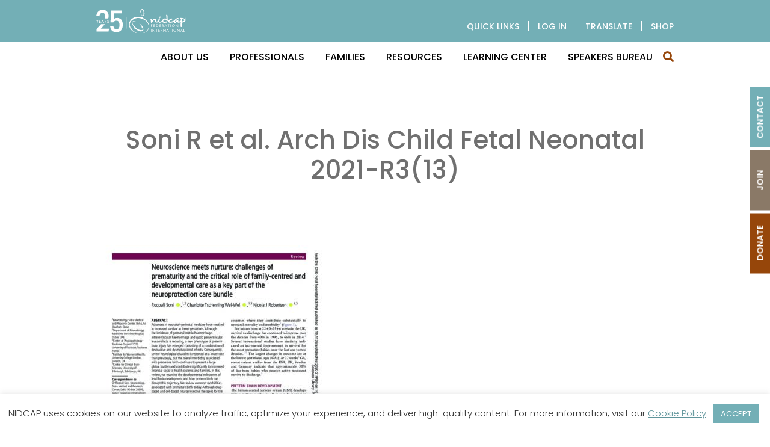

--- FILE ---
content_type: text/html; charset=UTF-8
request_url: https://nidcap.org/membership/r3-research-read-review/soni-r-et-al-arch-dis-child-fetal-neonatal-2021-r313/
body_size: 25972
content:


<!DOCTYPE html>
<html lang="en-US">
<head>
    <meta charset="UTF-8">
    <link rel="profile" href="http://gmpg.org/xfn/11">
    <link rel="pingback" href="https://nidcap.org/xmlrpc.php">
    <!--[if IE]><meta http-equiv='X-UA-Compatible' content='IE=edge,chrome=1'><![endif]-->

    <link rel="preconnect" href="https://fonts.googleapis.com">
    <link rel="preconnect" href="https://fonts.gstatic.com" crossorigin>
    <link href="https://fonts.googleapis.com/css2?family=Poppins:ital,wght@0,300;0,400;0,500;0,600;1,400;1,500;1,600&display=swap" rel="stylesheet">

    <link rel="stylesheet" href="https://use.fontawesome.com/releases/v5.7.2/css/all.css" integrity="sha384-fnmOCqbTlWIlj8LyTjo7mOUStjsKC4pOpQbqyi7RrhN7udi9RwhKkMHpvLbHG9Sr" crossorigin="anonymous">

    <meta name='robots' content='index, follow, max-image-preview:large, max-snippet:-1, max-video-preview:-1' />

	<!-- This site is optimized with the Yoast SEO plugin v26.8 - https://yoast.com/product/yoast-seo-wordpress/ -->
	<title>Soni R et al. Arch Dis Child Fetal Neonatal 2021-R3(13) - NIDCAP</title>
	<link rel="canonical" href="https://nidcap.org/membership/r3-research-read-review/soni-r-et-al-arch-dis-child-fetal-neonatal-2021-r313/" />
	<meta property="og:locale" content="en_US" />
	<meta property="og:type" content="article" />
	<meta property="og:title" content="Soni R et al. Arch Dis Child Fetal Neonatal 2021-R3(13) - NIDCAP" />
	<meta property="og:url" content="https://nidcap.org/membership/r3-research-read-review/soni-r-et-al-arch-dis-child-fetal-neonatal-2021-r313/" />
	<meta property="og:site_name" content="NIDCAP" />
	<meta name="twitter:card" content="summary_large_image" />
	<script type="application/ld+json" class="yoast-schema-graph">{"@context":"https://schema.org","@graph":[{"@type":"WebPage","@id":"https://nidcap.org/membership/r3-research-read-review/soni-r-et-al-arch-dis-child-fetal-neonatal-2021-r313/","url":"https://nidcap.org/membership/r3-research-read-review/soni-r-et-al-arch-dis-child-fetal-neonatal-2021-r313/","name":"Soni R et al. Arch Dis Child Fetal Neonatal 2021-R3(13) - NIDCAP","isPartOf":{"@id":"https://nidcap.org/#website"},"primaryImageOfPage":{"@id":"https://nidcap.org/membership/r3-research-read-review/soni-r-et-al-arch-dis-child-fetal-neonatal-2021-r313/#primaryimage"},"image":{"@id":"https://nidcap.org/membership/r3-research-read-review/soni-r-et-al-arch-dis-child-fetal-neonatal-2021-r313/#primaryimage"},"thumbnailUrl":"https://nidcap.org/wp-content/uploads/2022/03/Soni-R-et-al.-Arch-Dis-Child-Fetal-Neonatal-2021-R313-pdf.jpg","datePublished":"2022-03-01T15:37:15+00:00","breadcrumb":{"@id":"https://nidcap.org/membership/r3-research-read-review/soni-r-et-al-arch-dis-child-fetal-neonatal-2021-r313/#breadcrumb"},"inLanguage":"en-US","potentialAction":[{"@type":"ReadAction","target":["https://nidcap.org/membership/r3-research-read-review/soni-r-et-al-arch-dis-child-fetal-neonatal-2021-r313/"]}]},{"@type":"ImageObject","inLanguage":"en-US","@id":"https://nidcap.org/membership/r3-research-read-review/soni-r-et-al-arch-dis-child-fetal-neonatal-2021-r313/#primaryimage","url":"https://nidcap.org/wp-content/uploads/2022/03/Soni-R-et-al.-Arch-Dis-Child-Fetal-Neonatal-2021-R313-pdf.jpg","contentUrl":"https://nidcap.org/wp-content/uploads/2022/03/Soni-R-et-al.-Arch-Dis-Child-Fetal-Neonatal-2021-R313-pdf.jpg"},{"@type":"BreadcrumbList","@id":"https://nidcap.org/membership/r3-research-read-review/soni-r-et-al-arch-dis-child-fetal-neonatal-2021-r313/#breadcrumb","itemListElement":[{"@type":"ListItem","position":1,"name":"Home","item":"https://nidcap.org/"},{"@type":"ListItem","position":2,"name":"Membership","item":"https://nidcap.org/membership/"},{"@type":"ListItem","position":3,"name":"R3: Research, Read &#038; Review","item":"https://nidcap.org/membership/r3-research-read-review/"},{"@type":"ListItem","position":4,"name":"Soni R et al. Arch Dis Child Fetal Neonatal 2021-R3(13)"}]},{"@type":"WebSite","@id":"https://nidcap.org/#website","url":"https://nidcap.org/","name":"NIDCAP","description":"","potentialAction":[{"@type":"SearchAction","target":{"@type":"EntryPoint","urlTemplate":"https://nidcap.org/?s={search_term_string}"},"query-input":{"@type":"PropertyValueSpecification","valueRequired":true,"valueName":"search_term_string"}}],"inLanguage":"en-US"}]}</script>
	<!-- / Yoast SEO plugin. -->


<link rel='dns-prefetch' href='//fonts.googleapis.com' />
<link rel="alternate" type="application/rss+xml" title="NIDCAP &raquo; Feed" href="https://nidcap.org/feed/" />
<link rel="alternate" type="application/rss+xml" title="NIDCAP &raquo; Comments Feed" href="https://nidcap.org/comments/feed/" />
<link rel="alternate" title="oEmbed (JSON)" type="application/json+oembed" href="https://nidcap.org/wp-json/oembed/1.0/embed?url=https%3A%2F%2Fnidcap.org%2Fmembership%2Fr3-research-read-review%2Fsoni-r-et-al-arch-dis-child-fetal-neonatal-2021-r313%2F" />
<link rel="alternate" title="oEmbed (XML)" type="text/xml+oembed" href="https://nidcap.org/wp-json/oembed/1.0/embed?url=https%3A%2F%2Fnidcap.org%2Fmembership%2Fr3-research-read-review%2Fsoni-r-et-al-arch-dis-child-fetal-neonatal-2021-r313%2F&#038;format=xml" />
<style id='wp-img-auto-sizes-contain-inline-css' type='text/css'>
img:is([sizes=auto i],[sizes^="auto," i]){contain-intrinsic-size:3000px 1500px}
/*# sourceURL=wp-img-auto-sizes-contain-inline-css */
</style>
<link rel='stylesheet' id='addify_csp_front_css-css' href='https://nidcap.org/wp-content/plugins/role-based-pricing-for-woocommerce//assets/css/addify_csp_front_css.css?ver=1.0' type='text/css' media='all' />
<style id='wp-emoji-styles-inline-css' type='text/css'>

	img.wp-smiley, img.emoji {
		display: inline !important;
		border: none !important;
		box-shadow: none !important;
		height: 1em !important;
		width: 1em !important;
		margin: 0 0.07em !important;
		vertical-align: -0.1em !important;
		background: none !important;
		padding: 0 !important;
	}
/*# sourceURL=wp-emoji-styles-inline-css */
</style>
<link rel='stylesheet' id='wp-block-library-css' href='https://nidcap.org/wp-includes/css/dist/block-library/style.min.css?ver=6.9' type='text/css' media='all' />
<style id='global-styles-inline-css' type='text/css'>
:root{--wp--preset--aspect-ratio--square: 1;--wp--preset--aspect-ratio--4-3: 4/3;--wp--preset--aspect-ratio--3-4: 3/4;--wp--preset--aspect-ratio--3-2: 3/2;--wp--preset--aspect-ratio--2-3: 2/3;--wp--preset--aspect-ratio--16-9: 16/9;--wp--preset--aspect-ratio--9-16: 9/16;--wp--preset--color--black: #000000;--wp--preset--color--cyan-bluish-gray: #abb8c3;--wp--preset--color--white: #ffffff;--wp--preset--color--pale-pink: #f78da7;--wp--preset--color--vivid-red: #cf2e2e;--wp--preset--color--luminous-vivid-orange: #ff6900;--wp--preset--color--luminous-vivid-amber: #fcb900;--wp--preset--color--light-green-cyan: #7bdcb5;--wp--preset--color--vivid-green-cyan: #00d084;--wp--preset--color--pale-cyan-blue: #8ed1fc;--wp--preset--color--vivid-cyan-blue: #0693e3;--wp--preset--color--vivid-purple: #9b51e0;--wp--preset--gradient--vivid-cyan-blue-to-vivid-purple: linear-gradient(135deg,rgb(6,147,227) 0%,rgb(155,81,224) 100%);--wp--preset--gradient--light-green-cyan-to-vivid-green-cyan: linear-gradient(135deg,rgb(122,220,180) 0%,rgb(0,208,130) 100%);--wp--preset--gradient--luminous-vivid-amber-to-luminous-vivid-orange: linear-gradient(135deg,rgb(252,185,0) 0%,rgb(255,105,0) 100%);--wp--preset--gradient--luminous-vivid-orange-to-vivid-red: linear-gradient(135deg,rgb(255,105,0) 0%,rgb(207,46,46) 100%);--wp--preset--gradient--very-light-gray-to-cyan-bluish-gray: linear-gradient(135deg,rgb(238,238,238) 0%,rgb(169,184,195) 100%);--wp--preset--gradient--cool-to-warm-spectrum: linear-gradient(135deg,rgb(74,234,220) 0%,rgb(151,120,209) 20%,rgb(207,42,186) 40%,rgb(238,44,130) 60%,rgb(251,105,98) 80%,rgb(254,248,76) 100%);--wp--preset--gradient--blush-light-purple: linear-gradient(135deg,rgb(255,206,236) 0%,rgb(152,150,240) 100%);--wp--preset--gradient--blush-bordeaux: linear-gradient(135deg,rgb(254,205,165) 0%,rgb(254,45,45) 50%,rgb(107,0,62) 100%);--wp--preset--gradient--luminous-dusk: linear-gradient(135deg,rgb(255,203,112) 0%,rgb(199,81,192) 50%,rgb(65,88,208) 100%);--wp--preset--gradient--pale-ocean: linear-gradient(135deg,rgb(255,245,203) 0%,rgb(182,227,212) 50%,rgb(51,167,181) 100%);--wp--preset--gradient--electric-grass: linear-gradient(135deg,rgb(202,248,128) 0%,rgb(113,206,126) 100%);--wp--preset--gradient--midnight: linear-gradient(135deg,rgb(2,3,129) 0%,rgb(40,116,252) 100%);--wp--preset--font-size--small: 13px;--wp--preset--font-size--medium: 20px;--wp--preset--font-size--large: 36px;--wp--preset--font-size--x-large: 42px;--wp--preset--spacing--20: 0.44rem;--wp--preset--spacing--30: 0.67rem;--wp--preset--spacing--40: 1rem;--wp--preset--spacing--50: 1.5rem;--wp--preset--spacing--60: 2.25rem;--wp--preset--spacing--70: 3.38rem;--wp--preset--spacing--80: 5.06rem;--wp--preset--shadow--natural: 6px 6px 9px rgba(0, 0, 0, 0.2);--wp--preset--shadow--deep: 12px 12px 50px rgba(0, 0, 0, 0.4);--wp--preset--shadow--sharp: 6px 6px 0px rgba(0, 0, 0, 0.2);--wp--preset--shadow--outlined: 6px 6px 0px -3px rgb(255, 255, 255), 6px 6px rgb(0, 0, 0);--wp--preset--shadow--crisp: 6px 6px 0px rgb(0, 0, 0);}:where(.is-layout-flex){gap: 0.5em;}:where(.is-layout-grid){gap: 0.5em;}body .is-layout-flex{display: flex;}.is-layout-flex{flex-wrap: wrap;align-items: center;}.is-layout-flex > :is(*, div){margin: 0;}body .is-layout-grid{display: grid;}.is-layout-grid > :is(*, div){margin: 0;}:where(.wp-block-columns.is-layout-flex){gap: 2em;}:where(.wp-block-columns.is-layout-grid){gap: 2em;}:where(.wp-block-post-template.is-layout-flex){gap: 1.25em;}:where(.wp-block-post-template.is-layout-grid){gap: 1.25em;}.has-black-color{color: var(--wp--preset--color--black) !important;}.has-cyan-bluish-gray-color{color: var(--wp--preset--color--cyan-bluish-gray) !important;}.has-white-color{color: var(--wp--preset--color--white) !important;}.has-pale-pink-color{color: var(--wp--preset--color--pale-pink) !important;}.has-vivid-red-color{color: var(--wp--preset--color--vivid-red) !important;}.has-luminous-vivid-orange-color{color: var(--wp--preset--color--luminous-vivid-orange) !important;}.has-luminous-vivid-amber-color{color: var(--wp--preset--color--luminous-vivid-amber) !important;}.has-light-green-cyan-color{color: var(--wp--preset--color--light-green-cyan) !important;}.has-vivid-green-cyan-color{color: var(--wp--preset--color--vivid-green-cyan) !important;}.has-pale-cyan-blue-color{color: var(--wp--preset--color--pale-cyan-blue) !important;}.has-vivid-cyan-blue-color{color: var(--wp--preset--color--vivid-cyan-blue) !important;}.has-vivid-purple-color{color: var(--wp--preset--color--vivid-purple) !important;}.has-black-background-color{background-color: var(--wp--preset--color--black) !important;}.has-cyan-bluish-gray-background-color{background-color: var(--wp--preset--color--cyan-bluish-gray) !important;}.has-white-background-color{background-color: var(--wp--preset--color--white) !important;}.has-pale-pink-background-color{background-color: var(--wp--preset--color--pale-pink) !important;}.has-vivid-red-background-color{background-color: var(--wp--preset--color--vivid-red) !important;}.has-luminous-vivid-orange-background-color{background-color: var(--wp--preset--color--luminous-vivid-orange) !important;}.has-luminous-vivid-amber-background-color{background-color: var(--wp--preset--color--luminous-vivid-amber) !important;}.has-light-green-cyan-background-color{background-color: var(--wp--preset--color--light-green-cyan) !important;}.has-vivid-green-cyan-background-color{background-color: var(--wp--preset--color--vivid-green-cyan) !important;}.has-pale-cyan-blue-background-color{background-color: var(--wp--preset--color--pale-cyan-blue) !important;}.has-vivid-cyan-blue-background-color{background-color: var(--wp--preset--color--vivid-cyan-blue) !important;}.has-vivid-purple-background-color{background-color: var(--wp--preset--color--vivid-purple) !important;}.has-black-border-color{border-color: var(--wp--preset--color--black) !important;}.has-cyan-bluish-gray-border-color{border-color: var(--wp--preset--color--cyan-bluish-gray) !important;}.has-white-border-color{border-color: var(--wp--preset--color--white) !important;}.has-pale-pink-border-color{border-color: var(--wp--preset--color--pale-pink) !important;}.has-vivid-red-border-color{border-color: var(--wp--preset--color--vivid-red) !important;}.has-luminous-vivid-orange-border-color{border-color: var(--wp--preset--color--luminous-vivid-orange) !important;}.has-luminous-vivid-amber-border-color{border-color: var(--wp--preset--color--luminous-vivid-amber) !important;}.has-light-green-cyan-border-color{border-color: var(--wp--preset--color--light-green-cyan) !important;}.has-vivid-green-cyan-border-color{border-color: var(--wp--preset--color--vivid-green-cyan) !important;}.has-pale-cyan-blue-border-color{border-color: var(--wp--preset--color--pale-cyan-blue) !important;}.has-vivid-cyan-blue-border-color{border-color: var(--wp--preset--color--vivid-cyan-blue) !important;}.has-vivid-purple-border-color{border-color: var(--wp--preset--color--vivid-purple) !important;}.has-vivid-cyan-blue-to-vivid-purple-gradient-background{background: var(--wp--preset--gradient--vivid-cyan-blue-to-vivid-purple) !important;}.has-light-green-cyan-to-vivid-green-cyan-gradient-background{background: var(--wp--preset--gradient--light-green-cyan-to-vivid-green-cyan) !important;}.has-luminous-vivid-amber-to-luminous-vivid-orange-gradient-background{background: var(--wp--preset--gradient--luminous-vivid-amber-to-luminous-vivid-orange) !important;}.has-luminous-vivid-orange-to-vivid-red-gradient-background{background: var(--wp--preset--gradient--luminous-vivid-orange-to-vivid-red) !important;}.has-very-light-gray-to-cyan-bluish-gray-gradient-background{background: var(--wp--preset--gradient--very-light-gray-to-cyan-bluish-gray) !important;}.has-cool-to-warm-spectrum-gradient-background{background: var(--wp--preset--gradient--cool-to-warm-spectrum) !important;}.has-blush-light-purple-gradient-background{background: var(--wp--preset--gradient--blush-light-purple) !important;}.has-blush-bordeaux-gradient-background{background: var(--wp--preset--gradient--blush-bordeaux) !important;}.has-luminous-dusk-gradient-background{background: var(--wp--preset--gradient--luminous-dusk) !important;}.has-pale-ocean-gradient-background{background: var(--wp--preset--gradient--pale-ocean) !important;}.has-electric-grass-gradient-background{background: var(--wp--preset--gradient--electric-grass) !important;}.has-midnight-gradient-background{background: var(--wp--preset--gradient--midnight) !important;}.has-small-font-size{font-size: var(--wp--preset--font-size--small) !important;}.has-medium-font-size{font-size: var(--wp--preset--font-size--medium) !important;}.has-large-font-size{font-size: var(--wp--preset--font-size--large) !important;}.has-x-large-font-size{font-size: var(--wp--preset--font-size--x-large) !important;}
/*# sourceURL=global-styles-inline-css */
</style>

<style id='classic-theme-styles-inline-css' type='text/css'>
/*! This file is auto-generated */
.wp-block-button__link{color:#fff;background-color:#32373c;border-radius:9999px;box-shadow:none;text-decoration:none;padding:calc(.667em + 2px) calc(1.333em + 2px);font-size:1.125em}.wp-block-file__button{background:#32373c;color:#fff;text-decoration:none}
/*# sourceURL=/wp-includes/css/classic-themes.min.css */
</style>
<link rel='stylesheet' id='cookie-law-info-css' href='https://nidcap.org/wp-content/plugins/cookie-law-info/legacy/public/css/cookie-law-info-public.css?ver=3.3.9.1' type='text/css' media='all' />
<link rel='stylesheet' id='cookie-law-info-gdpr-css' href='https://nidcap.org/wp-content/plugins/cookie-law-info/legacy/public/css/cookie-law-info-gdpr.css?ver=3.3.9.1' type='text/css' media='all' />
<link rel='stylesheet' id='chrssto-frontend-css' href='https://nidcap.org/wp-content/plugins/simple-theme-options/css/frontend.css?ver=2.0.1' type='text/css' media='all' />
<link rel='stylesheet' id='woocommerce-layout-css' href='https://nidcap.org/wp-content/plugins/woocommerce/assets/css/woocommerce-layout.css?ver=10.4.3' type='text/css' media='all' />
<link rel='stylesheet' id='woocommerce-smallscreen-css' href='https://nidcap.org/wp-content/plugins/woocommerce/assets/css/woocommerce-smallscreen.css?ver=10.4.3' type='text/css' media='only screen and (max-width: 768px)' />
<link rel='stylesheet' id='woocommerce-general-css' href='https://nidcap.org/wp-content/plugins/woocommerce/assets/css/woocommerce.css?ver=10.4.3' type='text/css' media='all' />
<style id='woocommerce-inline-inline-css' type='text/css'>
.woocommerce form .form-row .required { visibility: visible; }
/*# sourceURL=woocommerce-inline-inline-css */
</style>
<link rel='stylesheet' id='eonet-ui-css-css' href='https://nidcap.org/wp-content/plugins/eonet-manual-user-approve/core/assets/css/eonet_ui_frontend.min.css?ver=6.9' type='text/css' media='all' />
<link rel='stylesheet' id='eonet-fonts-css' href='//fonts.googleapis.com/css?family=Roboto:300,300i,400,400i,600,600i,700,700i,900,900i&#038;subset=latin,latin-ext' type='text/css' media='all' />
<link rel='stylesheet' id='chrs-normalize-css' href='https://nidcap.org/wp-content/themes/nidcap/css/normalize.css?ver=6.9' type='text/css' media='all' />
<link rel='stylesheet' id='chrs-base-css' href='https://nidcap.org/wp-content/themes/nidcap/css/base.css?ver=1.0.2' type='text/css' media='all' />
<link rel='stylesheet' id='chrs-skeleton-css' href='https://nidcap.org/wp-content/themes/nidcap/css/skeleton.css?ver=6.9' type='text/css' media='all' />
<link rel='stylesheet' id='chrs-style-css' href='https://nidcap.org/wp-content/themes/nidcap/style.css?ver=1.1.0' type='text/css' media='all' />
<link rel='stylesheet' id='chrs-layout-css' href='https://nidcap.org/wp-content/themes/nidcap/css/layout.css?ver=1.2.0' type='text/css' media='all' />
<link rel='stylesheet' id='chrs-aos-css' href='https://nidcap.org/wp-content/themes/nidcap/css/aos.css?ver=6.9' type='text/css' media='all' />
<link rel='stylesheet' id='chrs-modal-css' href='https://nidcap.org/wp-content/themes/nidcap/css/modal.css?ver=1.0.1' type='text/css' media='all' />
<link rel='stylesheet' id='chrs-flexmasonry-css' href='https://nidcap.org/wp-content/themes/nidcap/css/flexmasonry.css?ver=1.0.0' type='text/css' media='all' />
<link rel='stylesheet' id='chrs-flexslider-css' href='https://nidcap.org/wp-content/themes/nidcap/css/flexslider.css?ver=1.0.0' type='text/css' media='all' />
<link rel='stylesheet' id='wc-pb-checkout-blocks-css' href='https://nidcap.org/wp-content/plugins/woocommerce-product-bundles/assets/css/frontend/checkout-blocks.css?ver=8.4.0' type='text/css' media='all' />
<link rel='stylesheet' id='wc-bundle-style-css' href='https://nidcap.org/wp-content/plugins/woocommerce-product-bundles/assets/css/frontend/woocommerce.css?ver=8.4.0' type='text/css' media='all' />
<link rel='stylesheet' id='wapf-frontend-css' href='https://nidcap.org/wp-content/plugins/advanced-product-fields-for-woocommerce-pro/assets/css/frontend.min.css?ver=3.0.9-1753776412' type='text/css' media='all' />
<script type="text/javascript" src="https://nidcap.org/wp-includes/js/jquery/jquery.min.js?ver=3.7.1" id="jquery-core-js"></script>
<script type="text/javascript" src="https://nidcap.org/wp-includes/js/jquery/jquery-migrate.min.js?ver=3.4.1" id="jquery-migrate-js"></script>
<script type="text/javascript" src="https://nidcap.org/wp-content/plugins/role-based-pricing-for-woocommerce/assets/js/addify_csp_front_js.js?ver=1.0" id="af_csp_front_js-js"></script>
<script type="text/javascript" id="cookie-law-info-js-extra">
/* <![CDATA[ */
var Cli_Data = {"nn_cookie_ids":[],"cookielist":[],"non_necessary_cookies":[],"ccpaEnabled":"","ccpaRegionBased":"","ccpaBarEnabled":"","strictlyEnabled":["necessary","obligatoire"],"ccpaType":"gdpr","js_blocking":"","custom_integration":"","triggerDomRefresh":"","secure_cookies":""};
var cli_cookiebar_settings = {"animate_speed_hide":"500","animate_speed_show":"500","background":"#FFF","border":"#b1a6a6c2","border_on":"","button_1_button_colour":"#73afb6","button_1_button_hover":"#5c8c92","button_1_link_colour":"#fff","button_1_as_button":"1","button_1_new_win":"1","button_2_button_colour":"#333","button_2_button_hover":"#292929","button_2_link_colour":"#444","button_2_as_button":"","button_2_hidebar":"","button_3_button_colour":"#000000","button_3_button_hover":"#000000","button_3_link_colour":"#fff","button_3_as_button":"1","button_3_new_win":"","button_4_button_colour":"#000","button_4_button_hover":"#000000","button_4_link_colour":"#73afb6","button_4_as_button":"","button_7_button_colour":"#73afb6","button_7_button_hover":"#5c8c92","button_7_link_colour":"#fff","button_7_as_button":"1","button_7_new_win":"","font_family":"inherit","header_fix":"","notify_animate_hide":"1","notify_animate_show":"","notify_div_id":"#cookie-law-info-bar","notify_position_horizontal":"right","notify_position_vertical":"bottom","scroll_close":"1","scroll_close_reload":"","accept_close_reload":"1","reject_close_reload":"","showagain_tab":"1","showagain_background":"#fff","showagain_border":"#000","showagain_div_id":"#cookie-law-info-again","showagain_x_position":"100px","text":"#333333","show_once_yn":"","show_once":"10000","logging_on":"","as_popup":"","popup_overlay":"1","bar_heading_text":"","cookie_bar_as":"banner","popup_showagain_position":"bottom-right","widget_position":"left"};
var log_object = {"ajax_url":"https://nidcap.org/wp-admin/admin-ajax.php"};
//# sourceURL=cookie-law-info-js-extra
/* ]]> */
</script>
<script type="text/javascript" src="https://nidcap.org/wp-content/plugins/cookie-law-info/legacy/public/js/cookie-law-info-public.js?ver=3.3.9.1" id="cookie-law-info-js"></script>
<script type="text/javascript" id="my-ajax-script-js-extra">
/* <![CDATA[ */
var myAjaxObject = {"ajaxUrl":"https://nidcap.org/wp-admin/admin-ajax.php","nonce":"44e6f9a1da"};
//# sourceURL=my-ajax-script-js-extra
/* ]]> */
</script>
<script type="text/javascript" src="https://nidcap.org/wp-content/plugins/role-based-pricing-for-woocommerce/includes/../assets/js/addify_csp_front_js.js?ver=1.0.0" id="my-ajax-script-js"></script>
<script type="text/javascript" src="https://nidcap.org/wp-content/plugins/woocommerce/assets/js/jquery-blockui/jquery.blockUI.min.js?ver=2.7.0-wc.10.4.3" id="wc-jquery-blockui-js" defer="defer" data-wp-strategy="defer"></script>
<script type="text/javascript" id="wc-add-to-cart-js-extra">
/* <![CDATA[ */
var wc_add_to_cart_params = {"ajax_url":"/wp-admin/admin-ajax.php","wc_ajax_url":"/?wc-ajax=%%endpoint%%","i18n_view_cart":"View cart","cart_url":"https://nidcap.org/cart/","is_cart":"","cart_redirect_after_add":"yes"};
//# sourceURL=wc-add-to-cart-js-extra
/* ]]> */
</script>
<script type="text/javascript" src="https://nidcap.org/wp-content/plugins/woocommerce/assets/js/frontend/add-to-cart.min.js?ver=10.4.3" id="wc-add-to-cart-js" defer="defer" data-wp-strategy="defer"></script>
<script type="text/javascript" src="https://nidcap.org/wp-content/plugins/woocommerce/assets/js/js-cookie/js.cookie.min.js?ver=2.1.4-wc.10.4.3" id="wc-js-cookie-js" defer="defer" data-wp-strategy="defer"></script>
<script type="text/javascript" id="woocommerce-js-extra">
/* <![CDATA[ */
var woocommerce_params = {"ajax_url":"/wp-admin/admin-ajax.php","wc_ajax_url":"/?wc-ajax=%%endpoint%%","i18n_password_show":"Show password","i18n_password_hide":"Hide password"};
//# sourceURL=woocommerce-js-extra
/* ]]> */
</script>
<script type="text/javascript" src="https://nidcap.org/wp-content/plugins/woocommerce/assets/js/frontend/woocommerce.min.js?ver=10.4.3" id="woocommerce-js" defer="defer" data-wp-strategy="defer"></script>
<script type="text/javascript" src="https://nidcap.org/wp-content/plugins/eonet-manual-user-approve/core/assets/js/bootstrap.min.js?ver=1.0.0" id="eonet-bootstrap-js-js"></script>
<script type="text/javascript" src="https://nidcap.org/wp-content/plugins/eonet-manual-user-approve/core/assets/js/eonet_ui.min.js?ver=1.0.0" id="eonet-frontend-ui-js-js"></script>
<link rel="https://api.w.org/" href="https://nidcap.org/wp-json/" /><link rel="alternate" title="JSON" type="application/json" href="https://nidcap.org/wp-json/wp/v2/media/9729" /><link rel='shortlink' href='https://nidcap.org/?p=9729' />
	<noscript><style>.woocommerce-product-gallery{ opacity: 1 !important; }</style></noscript>
	
    <!-- Mobile Specific Metas
    ================================================== -->
    <meta name="viewport" content="width=device-width, initial-scale=1, maximum-scale=1">

    <!--[if lt IE 9]>
        <script src="https://nidcap.org/wp-content/themes/nidcap/js/html5.js"></script>
    <![endif]-->

    <!-- Favicons
    ================================================== -->
    <link rel="shortcut icon" href="https://nidcap.org/wp-content/themes/nidcap/images/favicon.ico">
    <link rel="apple-touch-icon" href="https://nidcap.org/wp-content/themes/nidcap/images/apple-touch-icon-60x60.png">
    <link rel="apple-touch-icon" sizes="72x72" href="https://nidcap.org/wp-content/themes/nidcap/images/apple-touch-icon-72x72.png">
    <link rel="apple-touch-icon" sizes="114x114" href="https://nidcap.org/wp-content/themes/nidcap/images/apple-touch-icon-114x114.png">

    <script type="text/javascript">
        jQuery(window).scroll(function() {
            if (jQuery(this).scrollTop() > 50){
                jQuery('header').addClass("sticky"), 1500;
            }
            else{
                jQuery('header').removeClass("sticky"), 1500;
            }
        });
    </script>

    <style>
       .course-archive-filter-nav li {position:relative;cursor:pointer;}
       .course-archive-filter-nav li ul {display:none;position:absolute;width:200px;padding:30px 15px 5px;top:100%;left:0;background:#8A7967;;text-align:left;z-index:10}
       .course-archive-filter-nav li:hover ul {display:block;}
       .course-archive-filter-nav li ul li {display:block;margin:0 0 10px;}
       .course-archive-filter-nav li ul li a {color:#fff;}
       .course-archive-filter-nav li:hover,
       .course-archive-filter-nav li a:hover {color:#96460A;}

       .course-archive-block {display:none;}
       .course-archive-block.active {display:block;}

                li.link-loggedin {display:none;}
        li.link-loggedout {display:inline-block;}
        
                .cart-link {display:none !important;}
        

        @media (min-width:1000px) {
           .woocommerce-product-gallery {
              width: 48% !important;
              float:left !important;
           }
        }
        #product-addons-total,
        .bundled_product_permalink,
        .bundled_product_images {display:none !important;}
        div.bundled_product_summary .details {width:100% !important;float:none !important;}
    </style>


    
<link rel='stylesheet' id='ilightbox-css' href='https://nidcap.org/wp-content/plugins/ilightbox/css/src/css/ilightbox.css?ver=2.2.4' type='text/css' media='all' />
<link rel='stylesheet' id='ilightbox-css-front-css' href='https://nidcap.org/wp-content/plugins/ilightbox/css/ilightbox_front.css?ver=1.6.6' type='text/css' media='all' />
<link rel='stylesheet' id='wc-blocks-style-css' href='https://nidcap.org/wp-content/plugins/woocommerce/assets/client/blocks/wc-blocks.css?ver=wc-10.4.3' type='text/css' media='all' />
<link rel='stylesheet' id='cookie-law-info-table-css' href='https://nidcap.org/wp-content/plugins/cookie-law-info/legacy/public/css/cookie-law-info-table.css?ver=3.3.9.1' type='text/css' media='all' />
<link rel="stylesheet" id="asp-basic" href="https://nidcap.org/wp-content/cache/asp/style.basic-ho-is-po-no-da-co-au-si-se-is.css?mq=HuVV8w" media="all" /><style id='asp-instance-1'>div[id*='ajaxsearchpro1_'] div.asp_loader,div[id*='ajaxsearchpro1_'] div.asp_loader *{box-sizing:border-box !important;margin:0;padding:0;box-shadow:none}div[id*='ajaxsearchpro1_'] div.asp_loader{box-sizing:border-box;display:flex;flex:0 1 auto;flex-direction:column;flex-grow:0;flex-shrink:0;flex-basis:28px;max-width:100%;max-height:100%;align-items:center;justify-content:center}div[id*='ajaxsearchpro1_'] div.asp_loader-inner{width:100%;margin:0 auto;text-align:center;height:100%}@-webkit-keyframes rotate-simple{0%{-webkit-transform:rotate(0deg);transform:rotate(0deg)}50%{-webkit-transform:rotate(180deg);transform:rotate(180deg)}100%{-webkit-transform:rotate(360deg);transform:rotate(360deg)}}@keyframes rotate-simple{0%{-webkit-transform:rotate(0deg);transform:rotate(0deg)}50%{-webkit-transform:rotate(180deg);transform:rotate(180deg)}100%{-webkit-transform:rotate(360deg);transform:rotate(360deg)}}div[id*='ajaxsearchpro1_'] div.asp_simple-circle{margin:0;height:100%;width:100%;animation:rotate-simple 0.8s infinite linear;-webkit-animation:rotate-simple 0.8s infinite linear;border:4px solid rgb(54,54,54);border-right-color:transparent;border-radius:50%;box-sizing:border-box}div[id*='ajaxsearchprores1_'] .asp_res_loader div.asp_loader,div[id*='ajaxsearchprores1_'] .asp_res_loader div.asp_loader *{box-sizing:border-box !important;margin:0;padding:0;box-shadow:none}div[id*='ajaxsearchprores1_'] .asp_res_loader div.asp_loader{box-sizing:border-box;display:flex;flex:0 1 auto;flex-direction:column;flex-grow:0;flex-shrink:0;flex-basis:28px;max-width:100%;max-height:100%;align-items:center;justify-content:center}div[id*='ajaxsearchprores1_'] .asp_res_loader div.asp_loader-inner{width:100%;margin:0 auto;text-align:center;height:100%}@-webkit-keyframes rotate-simple{0%{-webkit-transform:rotate(0deg);transform:rotate(0deg)}50%{-webkit-transform:rotate(180deg);transform:rotate(180deg)}100%{-webkit-transform:rotate(360deg);transform:rotate(360deg)}}@keyframes rotate-simple{0%{-webkit-transform:rotate(0deg);transform:rotate(0deg)}50%{-webkit-transform:rotate(180deg);transform:rotate(180deg)}100%{-webkit-transform:rotate(360deg);transform:rotate(360deg)}}div[id*='ajaxsearchprores1_'] .asp_res_loader div.asp_simple-circle{margin:0;height:100%;width:100%;animation:rotate-simple 0.8s infinite linear;-webkit-animation:rotate-simple 0.8s infinite linear;border:4px solid rgb(54,54,54);border-right-color:transparent;border-radius:50%;box-sizing:border-box}#ajaxsearchpro1_1 div.asp_loader,#ajaxsearchpro1_2 div.asp_loader,#ajaxsearchpro1_1 div.asp_loader *,#ajaxsearchpro1_2 div.asp_loader *{box-sizing:border-box !important;margin:0;padding:0;box-shadow:none}#ajaxsearchpro1_1 div.asp_loader,#ajaxsearchpro1_2 div.asp_loader{box-sizing:border-box;display:flex;flex:0 1 auto;flex-direction:column;flex-grow:0;flex-shrink:0;flex-basis:28px;max-width:100%;max-height:100%;align-items:center;justify-content:center}#ajaxsearchpro1_1 div.asp_loader-inner,#ajaxsearchpro1_2 div.asp_loader-inner{width:100%;margin:0 auto;text-align:center;height:100%}@-webkit-keyframes rotate-simple{0%{-webkit-transform:rotate(0deg);transform:rotate(0deg)}50%{-webkit-transform:rotate(180deg);transform:rotate(180deg)}100%{-webkit-transform:rotate(360deg);transform:rotate(360deg)}}@keyframes rotate-simple{0%{-webkit-transform:rotate(0deg);transform:rotate(0deg)}50%{-webkit-transform:rotate(180deg);transform:rotate(180deg)}100%{-webkit-transform:rotate(360deg);transform:rotate(360deg)}}#ajaxsearchpro1_1 div.asp_simple-circle,#ajaxsearchpro1_2 div.asp_simple-circle{margin:0;height:100%;width:100%;animation:rotate-simple 0.8s infinite linear;-webkit-animation:rotate-simple 0.8s infinite linear;border:4px solid rgb(54,54,54);border-right-color:transparent;border-radius:50%;box-sizing:border-box}@-webkit-keyframes asp_an_fadeInDown{0%{opacity:0;-webkit-transform:translateY(-20px)}100%{opacity:1;-webkit-transform:translateY(0)}}@keyframes asp_an_fadeInDown{0%{opacity:0;transform:translateY(-20px)}100%{opacity:1;transform:translateY(0)}}.asp_an_fadeInDown{-webkit-animation-name:asp_an_fadeInDown;animation-name:asp_an_fadeInDown}div.asp_r.asp_r_1,div.asp_r.asp_r_1 *,div.asp_m.asp_m_1,div.asp_m.asp_m_1 *,div.asp_s.asp_s_1,div.asp_s.asp_s_1 *{-webkit-box-sizing:content-box;-moz-box-sizing:content-box;-ms-box-sizing:content-box;-o-box-sizing:content-box;box-sizing:content-box;border:0;border-radius:0;text-transform:none;text-shadow:none;box-shadow:none;text-decoration:none;text-align:left;letter-spacing:normal}div.asp_r.asp_r_1,div.asp_m.asp_m_1,div.asp_s.asp_s_1{-webkit-box-sizing:border-box;-moz-box-sizing:border-box;-ms-box-sizing:border-box;-o-box-sizing:border-box;box-sizing:border-box}div.asp_r.asp_r_1,div.asp_r.asp_r_1 *,div.asp_m.asp_m_1,div.asp_m.asp_m_1 *,div.asp_s.asp_s_1,div.asp_s.asp_s_1 *{padding:0;margin:0}.wpdreams_clear{clear:both}.asp_w_container_1{width:100%}#ajaxsearchpro1_1,#ajaxsearchpro1_2,div.asp_m.asp_m_1{width:100%;height:auto;max-height:none;border-radius:5px;background:#d1eaff;margin-top:0;margin-bottom:0;background-image:-moz-radial-gradient(center,ellipse cover,rgb(255,255,255),rgb(255,255,255));background-image:-webkit-gradient(radial,center center,0px,center center,100%,rgb(255,255,255),rgb(255,255,255));background-image:-webkit-radial-gradient(center,ellipse cover,rgb(255,255,255),rgb(255,255,255));background-image:-o-radial-gradient(center,ellipse cover,rgb(255,255,255),rgb(255,255,255));background-image:-ms-radial-gradient(center,ellipse cover,rgb(255,255,255),rgb(255,255,255));background-image:radial-gradient(ellipse at center,rgb(255,255,255),rgb(255,255,255));overflow:hidden;border:1px solid rgb(29,29,29);border-radius:0;box-shadow:0 10px 0 0 #fff}#ajaxsearchpro1_1 .probox,#ajaxsearchpro1_2 .probox,div.asp_m.asp_m_1 .probox{margin:0;height:35px;background:transparent;border:0 none rgb(255,255,255);border-radius:0;box-shadow:1px 0 6px -3px rgb(181,181,181) inset}p[id*=asp-try-1]{color:rgb(85,85,85) !important;display:block}div.asp_main_container+[id*=asp-try-1]{width:100%}p[id*=asp-try-1] a{color:rgb(255,181,86) !important}p[id*=asp-try-1] a:after{color:rgb(85,85,85) !important;display:inline;content:','}p[id*=asp-try-1] a:last-child:after{display:none}#ajaxsearchpro1_1 .probox .proinput,#ajaxsearchpro1_2 .probox .proinput,div.asp_m.asp_m_1 .probox .proinput{font-weight:normal;font-family:"Open Sans";color:rgb(0,0,0);font-size:12px;line-height:15px;text-shadow:none;line-height:normal;flex-grow:1;order:5;margin:0 0 0 10px;padding:0 5px}#ajaxsearchpro1_1 .probox .proinput input.orig,#ajaxsearchpro1_2 .probox .proinput input.orig,div.asp_m.asp_m_1 .probox .proinput input.orig{font-weight:normal;font-family:"Open Sans";color:rgb(0,0,0);font-size:12px;line-height:15px;text-shadow:none;line-height:normal;border:0;box-shadow:none;height:35px;position:relative;z-index:2;padding:0 !important;padding-top:2px !important;margin:-1px 0 0 -4px !important;width:100%;background:transparent !important}#ajaxsearchpro1_1 .probox .proinput input.autocomplete,#ajaxsearchpro1_2 .probox .proinput input.autocomplete,div.asp_m.asp_m_1 .probox .proinput input.autocomplete{font-weight:normal;font-family:"Open Sans";color:rgb(0,0,0);font-size:12px;line-height:15px;text-shadow:none;line-height:normal;opacity:0.25;height:35px;display:block;position:relative;z-index:1;padding:0 !important;margin:-1px 0 0 -4px !important;margin-top:-35px !important;width:100%;background:transparent !important}.rtl #ajaxsearchpro1_1 .probox .proinput input.orig,.rtl #ajaxsearchpro1_2 .probox .proinput input.orig,.rtl #ajaxsearchpro1_1 .probox .proinput input.autocomplete,.rtl #ajaxsearchpro1_2 .probox .proinput input.autocomplete,.rtl div.asp_m.asp_m_1 .probox .proinput input.orig,.rtl div.asp_m.asp_m_1 .probox .proinput input.autocomplete{font-weight:normal;font-family:"Open Sans";color:rgb(0,0,0);font-size:12px;line-height:15px;text-shadow:none;line-height:normal;direction:rtl;text-align:right}.rtl #ajaxsearchpro1_1 .probox .proinput,.rtl #ajaxsearchpro1_2 .probox .proinput,.rtl div.asp_m.asp_m_1 .probox .proinput{margin-right:2px}.rtl #ajaxsearchpro1_1 .probox .proloading,.rtl #ajaxsearchpro1_1 .probox .proclose,.rtl #ajaxsearchpro1_2 .probox .proloading,.rtl #ajaxsearchpro1_2 .probox .proclose,.rtl div.asp_m.asp_m_1 .probox .proloading,.rtl div.asp_m.asp_m_1 .probox .proclose{order:3}div.asp_m.asp_m_1 .probox .proinput input.orig::-webkit-input-placeholder{font-weight:normal;font-family:"Open Sans";color:rgb(0,0,0);font-size:12px;text-shadow:none;opacity:0.85}div.asp_m.asp_m_1 .probox .proinput input.orig::-moz-placeholder{font-weight:normal;font-family:"Open Sans";color:rgb(0,0,0);font-size:12px;text-shadow:none;opacity:0.85}div.asp_m.asp_m_1 .probox .proinput input.orig:-ms-input-placeholder{font-weight:normal;font-family:"Open Sans";color:rgb(0,0,0);font-size:12px;text-shadow:none;opacity:0.85}div.asp_m.asp_m_1 .probox .proinput input.orig:-moz-placeholder{font-weight:normal;font-family:"Open Sans";color:rgb(0,0,0);font-size:12px;text-shadow:none;opacity:0.85;line-height:normal !important}#ajaxsearchpro1_1 .probox .proinput input.autocomplete,#ajaxsearchpro1_2 .probox .proinput input.autocomplete,div.asp_m.asp_m_1 .probox .proinput input.autocomplete{font-weight:normal;font-family:"Open Sans";color:rgb(0,0,0);font-size:12px;line-height:15px;text-shadow:none;line-height:normal;border:0;box-shadow:none}#ajaxsearchpro1_1 .probox .proloading,#ajaxsearchpro1_1 .probox .proclose,#ajaxsearchpro1_1 .probox .promagnifier,#ajaxsearchpro1_1 .probox .prosettings,#ajaxsearchpro1_2 .probox .proloading,#ajaxsearchpro1_2 .probox .proclose,#ajaxsearchpro1_2 .probox .promagnifier,#ajaxsearchpro1_2 .probox .prosettings,div.asp_m.asp_m_1 .probox .proloading,div.asp_m.asp_m_1 .probox .proclose,div.asp_m.asp_m_1 .probox .promagnifier,div.asp_m.asp_m_1 .probox .prosettings{width:35px;height:35px;flex:0 0 35px;flex-grow:0;order:7;text-align:center}#ajaxsearchpro1_1 .probox .proclose svg,#ajaxsearchpro1_2 .probox .proclose svg,div.asp_m.asp_m_1 .probox .proclose svg{fill:rgb(254,254,254);background:rgb(51,51,51);box-shadow:0 0 0 2px rgba(255,255,255,0.9);border-radius:50%;box-sizing:border-box;margin-left:-10px;margin-top:-10px;padding:4px}#ajaxsearchpro1_1 .probox .proloading,#ajaxsearchpro1_2 .probox .proloading,div.asp_m.asp_m_1 .probox .proloading{width:35px;height:35px;min-width:35px;min-height:35px;max-width:35px;max-height:35px}#ajaxsearchpro1_1 .probox .proloading .asp_loader,#ajaxsearchpro1_2 .probox .proloading .asp_loader,div.asp_m.asp_m_1 .probox .proloading .asp_loader{width:31px;height:31px;min-width:31px;min-height:31px;max-width:31px;max-height:31px}#ajaxsearchpro1_1 .probox .promagnifier,#ajaxsearchpro1_2 .probox .promagnifier,div.asp_m.asp_m_1 .probox .promagnifier{width:auto;height:35px;flex:0 0 auto;order:7;-webkit-flex:0 0 auto;-webkit-order:7}div.asp_m.asp_m_1 .probox .promagnifier:focus-visible{outline:black outset}#ajaxsearchpro1_1 .probox .proloading .innericon,#ajaxsearchpro1_2 .probox .proloading .innericon,#ajaxsearchpro1_1 .probox .proclose .innericon,#ajaxsearchpro1_2 .probox .proclose .innericon,#ajaxsearchpro1_1 .probox .promagnifier .innericon,#ajaxsearchpro1_2 .probox .promagnifier .innericon,#ajaxsearchpro1_1 .probox .prosettings .innericon,#ajaxsearchpro1_2 .probox .prosettings .innericon,div.asp_m.asp_m_1 .probox .proloading .innericon,div.asp_m.asp_m_1 .probox .proclose .innericon,div.asp_m.asp_m_1 .probox .promagnifier .innericon,div.asp_m.asp_m_1 .probox .prosettings .innericon{text-align:center}#ajaxsearchpro1_1 .probox .promagnifier .innericon,#ajaxsearchpro1_2 .probox .promagnifier .innericon,div.asp_m.asp_m_1 .probox .promagnifier .innericon{display:block;width:35px;height:35px;float:right}#ajaxsearchpro1_1 .probox .promagnifier .asp_text_button,#ajaxsearchpro1_2 .probox .promagnifier .asp_text_button,div.asp_m.asp_m_1 .probox .promagnifier .asp_text_button{display:block;width:auto;height:35px;float:right;margin:0;padding:0 10px 0 2px;font-weight:normal;font-family:"Open Sans";color:rgb(51,51,51);font-size:15px;line-height:normal;text-shadow:none;line-height:35px}#ajaxsearchpro1_1 .probox .promagnifier .innericon svg,#ajaxsearchpro1_2 .probox .promagnifier .innericon svg,div.asp_m.asp_m_1 .probox .promagnifier .innericon svg{fill:rgb(54,54,54)}#ajaxsearchpro1_1 .probox .prosettings .innericon svg,#ajaxsearchpro1_2 .probox .prosettings .innericon svg,div.asp_m.asp_m_1 .probox .prosettings .innericon svg{fill:rgb(54,54,54)}#ajaxsearchpro1_1 .probox .promagnifier,#ajaxsearchpro1_2 .probox .promagnifier,div.asp_m.asp_m_1 .probox .promagnifier{width:35px;height:35px;background:transparent;background-position:center center;background-repeat:no-repeat;order:11;-webkit-order:11;float:right;border:0 solid rgb(255,255,255);border-radius:0;box-shadow:-1px 1px 0 0 rgba(255,255,255,0.64) inset;cursor:pointer;background-size:100% 100%;background-position:center center;background-repeat:no-repeat;cursor:pointer}#ajaxsearchpro1_1 .probox .prosettings,#ajaxsearchpro1_2 .probox .prosettings,div.asp_m.asp_m_1 .probox .prosettings{width:35px;height:35px;background:transparent;background-position:center center;background-repeat:no-repeat;order:10;-webkit-order:10;float:right;border:0 solid rgb(255,255,255);border-radius:0;box-shadow:0 1px 0 0 rgba(255,255,255,0.64) inset;cursor:pointer;background-size:100% 100%;align-self:flex-end}#ajaxsearchprores1_1,#ajaxsearchprores1_2,div.asp_r.asp_r_1{position:absolute;z-index:11000;width:auto;margin:12px 0 0 0}#ajaxsearchprores1_1 .asp_nores,#ajaxsearchprores1_2 .asp_nores,div.asp_r.asp_r_1 .asp_nores{border:0 solid rgb(0,0,0);border-radius:0;box-shadow:0 5px 5px -5px #dfdfdf;padding:6px 12px 6px 12px;margin:0;font-weight:normal;font-family:inherit;color:rgba(74,74,74,1);font-size:1rem;line-height:1.2rem;text-shadow:none;font-weight:normal;background:rgb(255,255,255)}#ajaxsearchprores1_1 .asp_nores .asp_nores_kw_suggestions,#ajaxsearchprores1_2 .asp_nores .asp_nores_kw_suggestions,div.asp_r.asp_r_1 .asp_nores .asp_nores_kw_suggestions{color:rgba(234,67,53,1);font-weight:normal}#ajaxsearchprores1_1 .asp_nores .asp_keyword,#ajaxsearchprores1_2 .asp_nores .asp_keyword,div.asp_r.asp_r_1 .asp_nores .asp_keyword{padding:0 8px 0 0;cursor:pointer;color:rgba(20,84,169,1);font-weight:bold}#ajaxsearchprores1_1 .asp_results_top,#ajaxsearchprores1_2 .asp_results_top,div.asp_r.asp_r_1 .asp_results_top{background:rgb(255,255,255);border:1px none rgb(81,81,81);border-radius:0;padding:6px 12px 6px 12px;margin:0 0 4px 0;text-align:center;font-weight:normal;font-family:"Open Sans";color:rgb(81,81,81);font-size:13px;line-height:16px;text-shadow:none}#ajaxsearchprores1_1 .results .item,#ajaxsearchprores1_2 .results .item,div.asp_r.asp_r_1 .results .item{height:auto;background:rgb(255,255,255)}#ajaxsearchprores1_1 .results .item.hovered,#ajaxsearchprores1_2 .results .item.hovered,div.asp_r.asp_r_1 .results .item.hovered{background-image:-moz-radial-gradient(center,ellipse cover,rgb(244,244,244),rgb(246,246,246));background-image:-webkit-gradient(radial,center center,0px,center center,100%,rgb(244,244,244),rgb(246,246,246));background-image:-webkit-radial-gradient(center,ellipse cover,rgb(244,244,244),rgb(246,246,246));background-image:-o-radial-gradient(center,ellipse cover,rgb(244,244,244),rgb(246,246,246));background-image:-ms-radial-gradient(center,ellipse cover,rgb(244,244,244),rgb(246,246,246));background-image:radial-gradient(ellipse at center,rgb(244,244,244),rgb(246,246,246))}#ajaxsearchprores1_1 .results .item .asp_image,#ajaxsearchprores1_2 .results .item .asp_image,div.asp_r.asp_r_1 .results .item .asp_image{background-size:cover;background-repeat:no-repeat}#ajaxsearchprores1_1 .results .item .asp_image img,#ajaxsearchprores1_2 .results .item .asp_image img,div.asp_r.asp_r_1 .results .item .asp_image img{object-fit:cover}#ajaxsearchprores1_1 .results .item .asp_item_overlay_img,#ajaxsearchprores1_2 .results .item .asp_item_overlay_img,div.asp_r.asp_r_1 .results .item .asp_item_overlay_img{background-size:cover;background-repeat:no-repeat}#ajaxsearchprores1_1 .results .item .asp_content,#ajaxsearchprores1_2 .results .item .asp_content,div.asp_r.asp_r_1 .results .item .asp_content{overflow:hidden;background:transparent;margin:0;padding:0 10px}#ajaxsearchprores1_1 .results .item .asp_content h3,#ajaxsearchprores1_2 .results .item .asp_content h3,div.asp_r.asp_r_1 .results .item .asp_content h3{margin:0;padding:0;display:inline-block;line-height:inherit;font-weight:bold;font-family:"Lato";color:rgb(20,104,169);font-size:14px;line-height:1.55em;text-shadow:none}#ajaxsearchprores1_1 .results .item .asp_content h3 a,#ajaxsearchprores1_2 .results .item .asp_content h3 a,div.asp_r.asp_r_1 .results .item .asp_content h3 a{margin:0;padding:0;line-height:inherit;display:block;font-weight:bold;font-family:"Lato";color:rgb(20,104,169);font-size:14px;line-height:1.55em;text-shadow:none}#ajaxsearchprores1_1 .results .item .asp_content h3 a:hover,#ajaxsearchprores1_2 .results .item .asp_content h3 a:hover,div.asp_r.asp_r_1 .results .item .asp_content h3 a:hover{font-weight:bold;font-family:"Lato";color:rgb(20,104,169);font-size:14px;line-height:1.55em;text-shadow:none}#ajaxsearchprores1_1 .results .item div.etc,#ajaxsearchprores1_2 .results .item div.etc,div.asp_r.asp_r_1 .results .item div.etc{padding:0;font-size:13px;line-height:1.3em;margin-bottom:6px}#ajaxsearchprores1_1 .results .item .etc .asp_author,#ajaxsearchprores1_2 .results .item .etc .asp_author,div.asp_r.asp_r_1 .results .item .etc .asp_author{padding:0;font-weight:bold;font-family:"Open Sans";color:rgb(161,161,161);font-size:11px;line-height:13px;text-shadow:none}#ajaxsearchprores1_1 .results .item .etc .asp_date,#ajaxsearchprores1_2 .results .item .etc .asp_date,div.asp_r.asp_r_1 .results .item .etc .asp_date{margin:0 0 0 10px;padding:0;font-weight:normal;font-family:"Open Sans";color:rgb(173,173,173);font-size:11px;line-height:15px;text-shadow:none}#ajaxsearchprores1_1 .results .item div.asp_content,#ajaxsearchprores1_2 .results .item div.asp_content,div.asp_r.asp_r_1 .results .item div.asp_content{margin:0;padding:0;font-weight:normal;font-family:"Open Sans";color:rgb(74,74,74);font-size:13px;line-height:1.35em;text-shadow:none}#ajaxsearchprores1_1 span.highlighted,#ajaxsearchprores1_2 span.highlighted,div.asp_r.asp_r_1 span.highlighted{font-weight:bold;color:rgba(217,49,43,1);background-color:rgba(238,238,238,1)}#ajaxsearchprores1_1 p.showmore,#ajaxsearchprores1_2 p.showmore,div.asp_r.asp_r_1 p.showmore{text-align:center;font-weight:normal;font-family:"Open Sans";color:rgb(5,94,148);font-size:12px;line-height:15px;text-shadow:none}#ajaxsearchprores1_1 p.showmore a,#ajaxsearchprores1_2 p.showmore a,div.asp_r.asp_r_1 p.showmore a{font-weight:normal;font-family:"Open Sans";color:rgb(5,94,148);font-size:12px;line-height:15px;text-shadow:none;padding:10px 5px;margin:0 auto;background:rgb(255,255,255);display:block;text-align:center}#ajaxsearchprores1_1 .asp_res_loader,#ajaxsearchprores1_2 .asp_res_loader,div.asp_r.asp_r_1 .asp_res_loader{background:rgb(255,255,255);height:200px;padding:10px}#ajaxsearchprores1_1.isotopic .asp_res_loader,#ajaxsearchprores1_2.isotopic .asp_res_loader,div.asp_r.asp_r_1.isotopic .asp_res_loader{background:rgba(255,255,255,0)}#ajaxsearchprores1_1 .asp_res_loader .asp_loader,#ajaxsearchprores1_2 .asp_res_loader .asp_loader,div.asp_r.asp_r_1 .asp_res_loader .asp_loader{height:200px;width:200px;margin:0 auto}div.asp_s.asp_s_1.searchsettings,div.asp_s.asp_s_1.searchsettings,div.asp_s.asp_s_1.searchsettings{direction:ltr;padding:0;background-image:-webkit-linear-gradient(185deg,rgb(255,255,255),rgb(255,255,255));background-image:-moz-linear-gradient(185deg,rgb(255,255,255),rgb(255,255,255));background-image:-o-linear-gradient(185deg,rgb(255,255,255),rgb(255,255,255));background-image:-ms-linear-gradient(185deg,rgb(255,255,255) 0,rgb(255,255,255) 100%);background-image:linear-gradient(185deg,rgb(255,255,255),rgb(255,255,255));box-shadow:0 0 0 1px rgb(29,29,29) inset;;max-width:208px;z-index:2}div.asp_s.asp_s_1.searchsettings.asp_s,div.asp_s.asp_s_1.searchsettings.asp_s,div.asp_s.asp_s_1.searchsettings.asp_s{z-index:11001}#ajaxsearchprobsettings1_1.searchsettings,#ajaxsearchprobsettings1_2.searchsettings,div.asp_sb.asp_sb_1.searchsettings{max-width:none}div.asp_s.asp_s_1.searchsettings form,div.asp_s.asp_s_1.searchsettings form,div.asp_s.asp_s_1.searchsettings form{display:flex}div.asp_sb.asp_sb_1.searchsettings form,div.asp_sb.asp_sb_1.searchsettings form,div.asp_sb.asp_sb_1.searchsettings form{display:flex}#ajaxsearchprosettings1_1.searchsettings div.asp_option_label,#ajaxsearchprosettings1_2.searchsettings div.asp_option_label,#ajaxsearchprosettings1_1.searchsettings .asp_label,#ajaxsearchprosettings1_2.searchsettings .asp_label,div.asp_s.asp_s_1.searchsettings div.asp_option_label,div.asp_s.asp_s_1.searchsettings .asp_label{font-weight:bold;font-family:"Open Sans";color:rgb(43,43,43);font-size:12px;line-height:15px;text-shadow:none}#ajaxsearchprosettings1_1.searchsettings .asp_option_inner .asp_option_checkbox,#ajaxsearchprosettings1_2.searchsettings .asp_option_inner .asp_option_checkbox,div.asp_sb.asp_sb_1.searchsettings .asp_option_inner .asp_option_checkbox,div.asp_s.asp_s_1.searchsettings .asp_option_inner .asp_option_checkbox{background-image:-webkit-linear-gradient(180deg,rgb(34,34,34),rgb(69,72,77));background-image:-moz-linear-gradient(180deg,rgb(34,34,34),rgb(69,72,77));background-image:-o-linear-gradient(180deg,rgb(34,34,34),rgb(69,72,77));background-image:-ms-linear-gradient(180deg,rgb(34,34,34) 0,rgb(69,72,77) 100%);background-image:linear-gradient(180deg,rgb(34,34,34),rgb(69,72,77))}#ajaxsearchprosettings1_1.searchsettings .asp_option_inner .asp_option_checkbox:after,#ajaxsearchprosettings1_2.searchsettings .asp_option_inner .asp_option_checkbox:after,#ajaxsearchprobsettings1_1.searchsettings .asp_option_inner .asp_option_checkbox:after,#ajaxsearchprobsettings1_2.searchsettings .asp_option_inner .asp_option_checkbox:after,div.asp_sb.asp_sb_1.searchsettings .asp_option_inner .asp_option_checkbox:after,div.asp_s.asp_s_1.searchsettings .asp_option_inner .asp_option_checkbox:after{font-family:'asppsicons2';border:none;content:"\e800";display:block;position:absolute;top:0;left:0;font-size:11px;color:rgb(255,255,255);margin:1px 0 0 0 !important;line-height:17px;text-align:center;text-decoration:none;text-shadow:none}div.asp_sb.asp_sb_1.searchsettings .asp_sett_scroll,div.asp_s.asp_s_1.searchsettings .asp_sett_scroll{scrollbar-width:thin;scrollbar-color:rgba(0,0,0,0.5) transparent}div.asp_sb.asp_sb_1.searchsettings .asp_sett_scroll::-webkit-scrollbar,div.asp_s.asp_s_1.searchsettings .asp_sett_scroll::-webkit-scrollbar{width:7px}div.asp_sb.asp_sb_1.searchsettings .asp_sett_scroll::-webkit-scrollbar-track,div.asp_s.asp_s_1.searchsettings .asp_sett_scroll::-webkit-scrollbar-track{background:transparent}div.asp_sb.asp_sb_1.searchsettings .asp_sett_scroll::-webkit-scrollbar-thumb,div.asp_s.asp_s_1.searchsettings .asp_sett_scroll::-webkit-scrollbar-thumb{background:rgba(0,0,0,0.5);border-radius:5px;border:none}#ajaxsearchprosettings1_1.searchsettings .asp_sett_scroll,#ajaxsearchprosettings1_2.searchsettings .asp_sett_scroll,div.asp_s.asp_s_1.searchsettings .asp_sett_scroll{max-height:220px;overflow:auto}#ajaxsearchprobsettings1_1.searchsettings .asp_sett_scroll,#ajaxsearchprobsettings1_2.searchsettings .asp_sett_scroll,div.asp_sb.asp_sb_1.searchsettings .asp_sett_scroll{max-height:220px;overflow:auto}#ajaxsearchprosettings1_1.searchsettings fieldset,#ajaxsearchprosettings1_2.searchsettings fieldset,div.asp_s.asp_s_1.searchsettings fieldset{width:200px;min-width:200px;max-width:10000px}#ajaxsearchprobsettings1_1.searchsettings fieldset,#ajaxsearchprobsettings1_2.searchsettings fieldset,div.asp_sb.asp_sb_1.searchsettings fieldset{width:200px;min-width:200px;max-width:10000px}#ajaxsearchprosettings1_1.searchsettings fieldset legend,#ajaxsearchprosettings1_2.searchsettings fieldset legend,div.asp_s.asp_s_1.searchsettings fieldset legend{padding:0 0 0 10px;margin:0;background:transparent;font-weight:normal;font-family:"Open Sans";color:rgb(71,71,71);font-size:13px;line-height:15px;text-shadow:none}#ajaxsearchprosettings1_1.searchsettings fieldset.asp_s_btn_container .asp_sr_btn_flex,#ajaxsearchprosettings1_2.searchsettings fieldset.asp_s_btn_container .asp_sr_btn_flex,#ajaxsearchprobsettings1_1.searchsettings fieldset.asp_s_btn_container .asp_sr_btn_flex,#ajaxsearchprobsettings1_2.searchsettings fieldset.asp_s_btn_container .asp_sr_btn_flex,div.asp_s.asp_s_1.searchsettings fieldset.asp_s_btn_container .asp_sr_btn_flex,div.asp_sb.asp_sb_1.searchsettings fieldset.asp_s_btn_container .asp_sr_btn_flex{padding:0 0 0 10px !important;display:flex;flex-direction:row;flex-wrap:wrap;flex-grow:1;flex-shrink:1;justify-content:center;align-items:stretch}.rtl #ajaxsearchprosettings1_1.searchsettings fieldset.asp_s_btn_container,.rtl #ajaxsearchprosettings1_2.searchsettings fieldset.asp_s_btn_container,.rtl #ajaxsearchprobsettings1_1.searchsettings fieldset.asp_s_btn_container,.rtl #ajaxsearchprobsettings1_2.searchsettings fieldset.asp_s_btn_container,.rtl div.asp_s.asp_s_1.searchsettings fieldset.asp_s_btn_container,.rtl div.asp_sb.asp_sb_1.searchsettings fieldset.asp_s_btn_container{padding:0 10px 0 0 !important}#ajaxsearchprosettings1_1.searchsettings fieldset.asp_s_btn_container .asp_r_btn_div,#ajaxsearchprosettings1_2.searchsettings fieldset.asp_s_btn_container .asp_r_btn_div,#ajaxsearchprobsettings1_1.searchsettings fieldset.asp_s_btn_container .asp_r_btn_div,#ajaxsearchprobsettings1_2.searchsettings fieldset.asp_s_btn_container .asp_r_btn_div,div.asp_s.asp_s_1.searchsettings fieldset.asp_s_btn_container .asp_r_btn_div,div.asp_sb.asp_sb_1.searchsettings fieldset.asp_s_btn_container .asp_r_btn_div{text-align:center;min-width:100%}#ajaxsearchprosettings1_1.searchsettings fieldset.asp_s_btn_container .asp_s_btn_div,#ajaxsearchprosettings1_2.searchsettings fieldset.asp_s_btn_container .asp_s_btn_div,#ajaxsearchprobsettings1_1.searchsettings fieldset.asp_s_btn_container .asp_s_btn_div,#ajaxsearchprobsettings1_2.searchsettings fieldset.asp_s_btn_container .asp_s_btn_div,div.asp_s.asp_s_1.searchsettings fieldset.asp_s_btn_container .asp_s_btn_div,div.asp_sb.asp_sb_1.searchsettings fieldset.asp_s_btn_container .asp_s_btn_div{text-align:center;min-width:100%}#ajaxsearchprosettings1_1.searchsettings fieldset.asp_s_btn_container button.asp_search_btn.asp_s_btn,#ajaxsearchprosettings1_2.searchsettings fieldset.asp_s_btn_container button.asp_search_btn.asp_s_btn,#ajaxsearchprobsettings1_1.searchsettings fieldset.asp_s_btn_container button.asp_search_btn.asp_s_btn,#ajaxsearchprobsettings1_2.searchsettings fieldset.asp_s_btn_container button.asp_search_btn.asp_s_btn,div.asp_s.asp_s_1.searchsettings fieldset.asp_s_btn_container button.asp_search_btn.asp_s_btn,div.asp_sb.asp_sb_1.searchsettings fieldset.asp_s_btn_container button.asp_search_btn.asp_s_btn{display:inline-block;cursor:pointer;vertical-align:middle;outline:none;width:auto;box-sizing:border-box;background:rgb(0,0,0);padding:6px 14px 6px 14px;margin:4px 0 0 0;border:1px solid rgb(0,0,0);border-radius:0;box-shadow:none;font-weight:normal;font-family:"Open Sans";color:rgb(255,255,255);font-size:13px;line-height:16px;text-shadow:none}#ajaxsearchprosettings1_1.searchsettings fieldset.asp_s_btn_container button.asp_search_btn.asp_s_btn:active,#ajaxsearchprosettings1_2.searchsettings fieldset.asp_s_btn_container button.asp_search_btn.asp_s_btn:active,#ajaxsearchprobsettings1_1.searchsettings fieldset.asp_s_btn_container button.asp_search_btn.asp_s_btn:active,#ajaxsearchprobsettings1_2.searchsettings fieldset.asp_s_btn_container button.asp_search_btn.asp_s_btn:active,div.asp_s.asp_s_1.searchsettings fieldset.asp_s_btn_container button.asp_search_btn.asp_s_btn:active,div.asp_sb.asp_sb_1.searchsettings fieldset.asp_s_btn_container button.asp_search_btn.asp_s_btn:active{transform:translateY(1px)}.asp-sl-overlay{background:#FFF !important}#ajaxsearchprores1_1.vertical,#ajaxsearchprores1_2.vertical,div.asp_r.asp_r_1.vertical{padding:4px;background:rgb(255,255,255);border-radius:3px;border:1px solid rgb(29,29,29);border-radius:3px 3px 3px 3px;box-shadow:0 0 9px -7px #000 inset;visibility:hidden;display:none}#ajaxsearchprores1_1.vertical .results,#ajaxsearchprores1_2.vertical .results,div.asp_r.asp_r_1.vertical .results{max-height:none;overflow-x:hidden;overflow-y:auto}#ajaxsearchprores1_1.vertical .item,#ajaxsearchprores1_2.vertical .item,div.asp_r.asp_r_1.vertical .item{position:relative;box-sizing:border-box}#ajaxsearchprores1_1.vertical .item .asp_content h3,#ajaxsearchprores1_2.vertical .item .asp_content h3,div.asp_r.asp_r_1.vertical .item .asp_content h3{display:inline}#ajaxsearchprores1_1.vertical .results .item .asp_content,#ajaxsearchprores1_2.vertical .results .item .asp_content,div.asp_r.asp_r_1.vertical .results .item .asp_content{overflow:hidden;width:auto;height:auto;background:transparent;margin:0;padding:8px}#ajaxsearchprores1_1.vertical .results .item .asp_image,#ajaxsearchprores1_2.vertical .results .item .asp_image,div.asp_r.asp_r_1.vertical .results .item .asp_image{width:70px;height:70px;margin:2px 8px 0 0}#ajaxsearchprores1_1.vertical .asp_simplebar-scrollbar::before,#ajaxsearchprores1_2.vertical .asp_simplebar-scrollbar::before,div.asp_r.asp_r_1.vertical .asp_simplebar-scrollbar::before{background:transparent;background-image:-moz-radial-gradient(center,ellipse cover,rgba(0,0,0,0.5),rgba(0,0,0,0.5));background-image:-webkit-gradient(radial,center center,0px,center center,100%,rgba(0,0,0,0.5),rgba(0,0,0,0.5));background-image:-webkit-radial-gradient(center,ellipse cover,rgba(0,0,0,0.5),rgba(0,0,0,0.5));background-image:-o-radial-gradient(center,ellipse cover,rgba(0,0,0,0.5),rgba(0,0,0,0.5));background-image:-ms-radial-gradient(center,ellipse cover,rgba(0,0,0,0.5),rgba(0,0,0,0.5));background-image:radial-gradient(ellipse at center,rgba(0,0,0,0.5),rgba(0,0,0,0.5))}#ajaxsearchprores1_1.vertical .results .item::after,#ajaxsearchprores1_2.vertical .results .item::after,div.asp_r.asp_r_1.vertical .results .item::after{display:block;position:absolute;bottom:0;content:"";height:1px;width:100%;background:rgba(255,255,255,0.55)}#ajaxsearchprores1_1.vertical .results .item.asp_last_item::after,#ajaxsearchprores1_2.vertical .results .item.asp_last_item::after,div.asp_r.asp_r_1.vertical .results .item.asp_last_item::after{display:none}.asp_spacer{display:none !important;}.asp_v_spacer{width:100%;height:0}#ajaxsearchprores1_1 .asp_group_header,#ajaxsearchprores1_2 .asp_group_header,div.asp_r.asp_r_1 .asp_group_header{background:#DDD;background:rgb(246,246,246);border-radius:3px 3px 0 0;border-top:1px solid rgb(248,248,248);border-left:1px solid rgb(248,248,248);border-right:1px solid rgb(248,248,248);margin:0 0 -3px;padding:7px 0 7px 10px;position:relative;z-index:1000;min-width:90%;flex-grow:1;font-weight:bold;font-family:"Open Sans";color:rgb(5,94,148);font-size:11px;line-height:13px;text-shadow:none}#ajaxsearchprores1_1.vertical .results,#ajaxsearchprores1_2.vertical .results,div.asp_r.asp_r_1.vertical .results{scrollbar-width:thin;scrollbar-color:rgba(0,0,0,0.5) rgb(255,255,255)}#ajaxsearchprores1_1.vertical .results::-webkit-scrollbar,#ajaxsearchprores1_2.vertical .results::-webkit-scrollbar,div.asp_r.asp_r_1.vertical .results::-webkit-scrollbar{width:10px}#ajaxsearchprores1_1.vertical .results::-webkit-scrollbar-track,#ajaxsearchprores1_2.vertical .results::-webkit-scrollbar-track,div.asp_r.asp_r_1.vertical .results::-webkit-scrollbar-track{background:rgb(255,255,255);box-shadow:inset 0 0 12px 12px transparent;border:none}#ajaxsearchprores1_1.vertical .results::-webkit-scrollbar-thumb,#ajaxsearchprores1_2.vertical .results::-webkit-scrollbar-thumb,div.asp_r.asp_r_1.vertical .results::-webkit-scrollbar-thumb{background:transparent;box-shadow:inset 0 0 12px 12px rgba(0,0,0,0);border:solid 2px transparent;border-radius:12px}#ajaxsearchprores1_1.vertical:hover .results::-webkit-scrollbar-thumb,#ajaxsearchprores1_2.vertical:hover .results::-webkit-scrollbar-thumb,div.asp_r.asp_r_1.vertical:hover .results::-webkit-scrollbar-thumb{box-shadow:inset 0 0 12px 12px rgba(0,0,0,0.5)}@media(hover:none),(max-width:500px){#ajaxsearchprores1_1.vertical .results::-webkit-scrollbar-thumb,#ajaxsearchprores1_2.vertical .results::-webkit-scrollbar-thumb,div.asp_r.asp_r_1.vertical .results::-webkit-scrollbar-thumb{box-shadow:inset 0 0 12px 12px rgba(0,0,0,0.5)}}</style>
				<link rel="preconnect" href="https://fonts.gstatic.com" crossorigin />
				<style>
					@font-face {
  font-family: 'Lato';
  font-style: normal;
  font-weight: 300;
  font-display: swap;
  src: url(https://fonts.gstatic.com/s/lato/v23/S6u9w4BMUTPHh7USSwiPHA.ttf) format('truetype');
}
@font-face {
  font-family: 'Lato';
  font-style: normal;
  font-weight: 400;
  font-display: swap;
  src: url(https://fonts.gstatic.com/s/lato/v23/S6uyw4BMUTPHjx4wWw.ttf) format('truetype');
}
@font-face {
  font-family: 'Lato';
  font-style: normal;
  font-weight: 700;
  font-display: swap;
  src: url(https://fonts.gstatic.com/s/lato/v23/S6u9w4BMUTPHh6UVSwiPHA.ttf) format('truetype');
}
@font-face {
  font-family: 'Open Sans';
  font-style: normal;
  font-weight: 300;
  font-stretch: normal;
  font-display: swap;
  src: url(https://fonts.gstatic.com/s/opensans/v34/memSYaGs126MiZpBA-UvWbX2vVnXBbObj2OVZyOOSr4dVJWUgsiH0B4gaVc.ttf) format('truetype');
}
@font-face {
  font-family: 'Open Sans';
  font-style: normal;
  font-weight: 400;
  font-stretch: normal;
  font-display: swap;
  src: url(https://fonts.gstatic.com/s/opensans/v34/memSYaGs126MiZpBA-UvWbX2vVnXBbObj2OVZyOOSr4dVJWUgsjZ0B4gaVc.ttf) format('truetype');
}
@font-face {
  font-family: 'Open Sans';
  font-style: normal;
  font-weight: 700;
  font-stretch: normal;
  font-display: swap;
  src: url(https://fonts.gstatic.com/s/opensans/v34/memSYaGs126MiZpBA-UvWbX2vVnXBbObj2OVZyOOSr4dVJWUgsg-1x4gaVc.ttf) format('truetype');
}

				</style></head>

<body class="attachment wp-singular attachment-template-default attachmentid-9729 attachment-pdf wp-theme-nidcap theme-nidcap woocommerce-no-js" data-here='yes'>



<div class="mobile-nav">
    <div class="mobile-nav-inner">
        <div class="container">
            <ul id="menu-main-menu" class="mobileNav"><li id="menu-item-28" class="about-menu menu-item menu-item-type-post_type menu-item-object-page menu-item-has-children level-0 menu-item-28"><a href="https://nidcap.org/about-us/">About Us</a>
<ul class="sub-menu">
	<li id="menu-item-6760" class="menu-item menu-item-type-post_type menu-item-object-page menu-item-has-children level-1 menu-item-6760"><a href="https://nidcap.org/the-nfi/">The NFI</a>
	<ul class="sub-menu">
		<li id="menu-item-6157" class="menu-item menu-item-type-post_type menu-item-object-page level-2 menu-item-6157"><a href="https://nidcap.org/the-nfi/mission-vision/">Mission &#038; Vision</a></li>
		<li id="menu-item-6777" class="menu-item menu-item-type-post_type menu-item-object-page level-2 menu-item-6777"><a href="https://nidcap.org/the-nfi/who-we-are/">Who We Are</a></li>
		<li id="menu-item-555" class="menu-item menu-item-type-post_type menu-item-object-page level-2 menu-item-555"><a href="https://nidcap.org/the-nfi/our-story/">Our Story</a></li>
		<li id="menu-item-1928" class="menu-item menu-item-type-post_type menu-item-object-page level-2 menu-item-1928"><a href="https://nidcap.org/the-nfi/endorsements/">Endorsements</a></li>
		<li id="menu-item-7196" class="menu-item menu-item-type-post_type menu-item-object-page level-2 menu-item-7196"><a href="https://nidcap.org/testimonials/">Testimonials</a></li>
		<li id="menu-item-9264" class="menu-item menu-item-type-post_type menu-item-object-page level-2 menu-item-9264"><a href="https://nidcap.org/the-nfi/our-sponsors/">Our Sponsors</a></li>
	</ul>
</li>
	<li id="menu-item-1862" class="menu-item menu-item-type-post_type menu-item-object-page menu-item-has-children level-1 menu-item-1862"><a href="https://nidcap.org/about-us/our-work/">Our Work</a>
	<ul class="sub-menu">
		<li id="menu-item-2248" class="menu-item menu-item-type-post_type menu-item-object-page level-2 menu-item-2248"><a href="https://nidcap.org/about-us/our-work/model-and-impact/">Model and Impact</a></li>
		<li id="menu-item-7397" class="menu-item menu-item-type-post_type menu-item-object-page level-2 menu-item-7397"><a href="https://nidcap.org/science/">Science</a></li>
		<li id="menu-item-2042" class="menu-item menu-item-type-post_type menu-item-object-page level-2 menu-item-2042"><a href="https://nidcap.org/about-us/our-work/training-and-certification/">Training and Certification</a></li>
		<li id="menu-item-2040" class="menu-item menu-item-type-post_type menu-item-object-page level-2 menu-item-2040"><a href="https://nidcap.org/training-centers/">Training Centers</a></li>
	</ul>
</li>
	<li id="menu-item-2047" class="menu-item menu-item-type-post_type menu-item-object-page menu-item-has-children level-1 menu-item-2047"><a href="https://nidcap.org/about-us/get-involved/">Get Involved</a>
	<ul class="sub-menu">
		<li id="menu-item-1382" class="menu-item menu-item-type-post_type menu-item-object-page level-2 menu-item-1382"><a href="https://nidcap.org/membership/">Membership</a></li>
		<li id="menu-item-556" class="menu-item menu-item-type-post_type menu-item-object-page level-2 menu-item-556"><a href="https://nidcap.org/about-us/sponsorship-opportunities/">Sponsorship</a></li>
		<li id="menu-item-1231" class="menu-item menu-item-type-post_type menu-item-object-page level-2 menu-item-1231"><a href="https://nidcap.org/donate/">Donate</a></li>
	</ul>
</li>
	<li id="menu-item-6222" class="menu-item menu-item-type-post_type menu-item-object-page menu-item-has-children level-1 menu-item-6222"><a href="https://nidcap.org/about-us/connect/">Connect</a>
	<ul class="sub-menu">
		<li id="menu-item-5903" class="menu-item menu-item-type-post_type menu-item-object-page level-2 menu-item-5903"><a href="https://nidcap.org/about-us/contact-us/">Contact Us</a></li>
		<li id="menu-item-1385" class="menu-item menu-item-type-post_type menu-item-object-page level-2 menu-item-1385"><a href="https://nidcap.org/training-centers/">Training Centers</a></li>
	</ul>
</li>
</ul>
</li>
<li id="menu-item-6006" class="professional-menu menu-item menu-item-type-post_type menu-item-object-page menu-item-has-children level-0 menu-item-6006"><a href="https://nidcap.org/professionals/">Professionals</a>
<ul class="sub-menu">
	<li id="menu-item-2014" class="menu-item menu-item-type-post_type menu-item-object-page menu-item-has-children level-1 menu-item-2014"><a href="https://nidcap.org/professionals/supports-for-nursery-change/">Supports for Nursery Change</a>
	<ul class="sub-menu">
		<li id="menu-item-5755" class="menu-item menu-item-type-post_type menu-item-object-page level-2 menu-item-5755"><a href="https://nidcap.org/nidcap-nursery-program-overview/">NIDCAP Nursery</a></li>
		<li id="menu-item-1918" class="menu-item menu-item-type-post_type menu-item-object-page level-2 menu-item-1918"><a href="https://nidcap.org/foundations/">Foundations</a></li>
		<li id="menu-item-6024" class="menu-item menu-item-type-post_type menu-item-object-page level-2 menu-item-6024"><a href="https://nidcap.org/professionals/supports-for-nursery-change/nidcap/">NIDCAP</a></li>
		<li id="menu-item-6026" class="menu-item menu-item-type-post_type menu-item-object-page level-2 menu-item-6026"><a href="https://nidcap.org/professionals/supports-for-nursery-change/apib/">APIB</a></li>
	</ul>
</li>
	<li id="menu-item-1921" class="menu-item menu-item-type-post_type menu-item-object-page menu-item-has-children level-1 menu-item-1921"><a href="https://nidcap.org/professionals/resources-meetings/">Resources &#038; Meetings</a>
	<ul class="sub-menu">
		<li id="menu-item-1675" class="menu-item menu-item-type-post_type menu-item-object-page level-2 menu-item-1675"><a href="https://nidcap.org/nidcap-trainers-meeting/">NIDCAP Trainers Meeting</a></li>
		<li id="menu-item-7417" class="menu-item menu-item-type-post_type menu-item-object-page level-2 menu-item-7417"><a href="https://nidcap.org/conferences/">Conferences</a></li>
		<li id="menu-item-7624" class="menu-item menu-item-type-post_type menu-item-object-page level-2 menu-item-7624"><a href="https://nidcap.org/learning-center/">Learning Center</a></li>
		<li id="menu-item-5910" class="menu-item menu-item-type-post_type menu-item-object-page level-2 menu-item-5910"><a href="https://nidcap.org/faqs/">Frequently Asked Questions</a></li>
	</ul>
</li>
	<li id="menu-item-7185" class="menu-item menu-item-type-post_type menu-item-object-page menu-item-has-children level-1 menu-item-7185"><a href="https://nidcap.org/families/get-involved-for-professionals/" title="Get Involved for Professionals">Get Involved</a>
	<ul class="sub-menu">
		<li id="menu-item-6345" class="menu-item menu-item-type-post_type menu-item-object-page level-2 menu-item-6345"><a href="https://nidcap.org/membership/" title="Membership">Become a Member</a></li>
		<li id="menu-item-7194" class="menu-item menu-item-type-post_type menu-item-object-page level-2 menu-item-7194"><a href="https://nidcap.org/professionals/share-your-story-professionals/" title="Share Your Story – Professionals">Share Your Story</a></li>
		<li id="menu-item-7195" class="menu-item menu-item-type-post_type menu-item-object-page level-2 menu-item-7195"><a href="https://nidcap.org/donate/">Donate</a></li>
	</ul>
</li>
</ul>
</li>
<li id="menu-item-5990" class="professional-menu menu-item menu-item-type-post_type menu-item-object-page menu-item-has-children level-0 menu-item-5990"><a href="https://nidcap.org/families/">Families</a>
<ul class="sub-menu">
	<li id="menu-item-2233" class="menu-item menu-item-type-post_type menu-item-object-page menu-item-has-children level-1 menu-item-2233"><a href="https://nidcap.org/families/nidcap-for-families/">NIDCAP for Families</a>
	<ul class="sub-menu">
		<li id="menu-item-1690" class="menu-item menu-item-type-post_type menu-item-object-page level-2 menu-item-1690"><a href="https://nidcap.org/nidcap-in-the-nursery/">NIDCAP in the Nursery</a></li>
		<li id="menu-item-1691" class="menu-item menu-item-type-post_type menu-item-object-page level-2 menu-item-1691"><a href="https://nidcap.org/10-pearls-of-nidcap-wisdom/">Pearls of NIDCAP Wisdom</a></li>
		<li id="menu-item-2259" class="menu-item menu-item-type-post_type_archive menu-item-object-story level-2 menu-item-2259"><a href="https://nidcap.org/our-stories/">Family Stories</a></li>
		<li id="menu-item-5855" class="menu-item menu-item-type-post_type menu-item-object-page level-2 menu-item-5855"><a href="https://nidcap.org/testimonials/">Testimonials</a></li>
	</ul>
</li>
	<li id="menu-item-2225" class="menu-item menu-item-type-post_type menu-item-object-page menu-item-has-children level-1 menu-item-2225"><a href="https://nidcap.org/families/resources-for-families/">Resources for Families</a>
	<ul class="sub-menu">
		<li id="menu-item-1993" class="menu-item menu-item-type-post_type menu-item-object-page level-2 menu-item-1993"><a href="https://nidcap.org/families/resources-for-families/family-advisory-council/">Family Advisory Council</a></li>
		<li id="menu-item-1996" class="menu-item menu-item-type-post_type menu-item-object-page level-2 menu-item-1996"><a href="https://nidcap.org/families/resources-for-families/books-websites-and-more/">Books, Websites &#038; More</a></li>
		<li id="menu-item-5799" class="menu-item menu-item-type-post_type menu-item-object-page level-2 menu-item-5799"><a href="https://nidcap.org/learning-center/">Videos and Podcasts</a></li>
		<li id="menu-item-1247" class="menu-item menu-item-type-custom menu-item-object-custom level-2 menu-item-1247"><a href="https://nidcap.org/directory-of-family-organizations/">Family Organizations</a></li>
	</ul>
</li>
	<li id="menu-item-5809" class="menu-item menu-item-type-post_type menu-item-object-page menu-item-has-children level-1 menu-item-5809"><a href="https://nidcap.org/families/get-involved-for-families/">Get Involved</a>
	<ul class="sub-menu">
		<li id="menu-item-5854" class="menu-item menu-item-type-post_type menu-item-object-page level-2 menu-item-5854"><a href="https://nidcap.org/families/get-involved-for-families/family-membership/" title="Family Membership">Become a Member</a></li>
		<li id="menu-item-5874" class="menu-item menu-item-type-post_type menu-item-object-page level-2 menu-item-5874"><a href="https://nidcap.org/families/get-involved-for-families/share-your-story/">Share Your Story</a></li>
		<li id="menu-item-5810" class="menu-item menu-item-type-post_type menu-item-object-page level-2 menu-item-5810"><a href="https://nidcap.org/donate/">Donate</a></li>
	</ul>
</li>
</ul>
</li>
<li id="menu-item-2236" class="resource-menu menu-item menu-item-type-post_type menu-item-object-page menu-item-has-children level-0 menu-item-2236"><a href="https://nidcap.org/resources/">Resources</a>
<ul class="sub-menu">
	<li id="menu-item-14133" class="menu-item menu-item-type-post_type menu-item-object-page level-1 menu-item-14133"><a href="https://nidcap.org/nfi-speakers-bureau/">Speakers Bureau</a></li>
	<li id="menu-item-6996" class="menu-item menu-item-type-post_type menu-item-object-page level-1 menu-item-6996"><a href="https://nidcap.org/resources/news/">News</a></li>
	<li id="menu-item-1679" class="menu-item menu-item-type-post_type menu-item-object-page level-1 menu-item-1679"><a href="https://nidcap.org/developmental-observer/">Developmental Observer</a></li>
	<li id="menu-item-6218" class="menu-item menu-item-type-post_type menu-item-object-page level-1 menu-item-6218"><a href="https://nidcap.org/learning-center/">Learning Center</a></li>
	<li id="menu-item-1380" class="menu-item menu-item-type-post_type menu-item-object-page level-1 menu-item-1380"><a href="https://nidcap.org/membership/">Membership</a></li>
	<li id="menu-item-6215" class="menu-item menu-item-type-post_type menu-item-object-page level-1 menu-item-6215"><a href="https://nidcap.org/blog/">NIDCAP Blog</a></li>
	<li id="menu-item-6116" class="menu-item menu-item-type-post_type menu-item-object-page level-1 menu-item-6116"><a href="https://nidcap.org/world-nidcap-day/">World NIDCAP Day</a></li>
	<li id="menu-item-15475" class="menu-item menu-item-type-custom menu-item-object-custom level-1 menu-item-15475"><a href="https://nidcap.org/world-nidcap-day/world/">NIDCAP Interactive Map</a></li>
	<li id="menu-item-7115" class="menu-item menu-item-type-post_type menu-item-object-page level-1 menu-item-7115"><a href="https://nidcap.org/resources/guidance-covid-19-pandemic/">Guidance COVID-19 Pandemic</a></li>
	<li id="menu-item-6219" class="menu-item menu-item-type-post_type menu-item-object-page level-1 menu-item-6219"><a href="https://nidcap.org/about-us/contact-us/">Contact Us</a></li>
</ul>
</li>
<li id="menu-item-1892" class="menu-item menu-item-type-post_type menu-item-object-page level-0 menu-item-1892"><a href="https://nidcap.org/learning-center/">Learning Center</a></li>
<li id="menu-item-14138" class="menu-item menu-item-type-post_type menu-item-object-page level-0 menu-item-14138"><a href="https://nidcap.org/nfi-speakers-bureau/">Speakers Bureau</a></li>
</ul>
            <div class="mobile-nav-buttons">
                <a href="https://nidcap.org/donate/" class="btn-donate">Donate</a>
                <a href="https://nidcap.org/membership/" class="btn-support">Join</a>
                <a href="https://nidcap.org/contact/" class="btn-contact">Contact</a>
            </div>

        </div>
    </div>
</div>

<header>
    <div class="header-top">
        <div class="container">

            <div class="row">

                <a href="https://nidcap.org/" rel="home" class="logo"><img src="https://nidcap.org/wp-content/uploads/2026/01/final_only_white.svg" alt="NIDCAP" /></a>

                <div class="cart-link">
                        <a class="cart-contents" href="https://nidcap.org/cart/" title="Cart">
                    </a>
                    </div>

                <ul id="menu-quick-links" class="top-links cap"><li id="menu-item-1821" class="menu-item menu-item-type-custom menu-item-object-custom menu-item-has-children level-0 menu-item-1821"><a href="#">Quick Links</a>
<ul class="sub-menu">
	<li id="menu-item-6169" class="menu-item menu-item-type-post_type menu-item-object-page level-1 menu-item-6169"><a href="https://nidcap.org/world-nidcap-day/">World NIDCAP Day</a></li>
	<li id="menu-item-13699" class="menu-item menu-item-type-post_type menu-item-object-page level-1 menu-item-13699"><a href="https://nidcap.org/nfi-speakers-bureau/">Speakers Bureau</a></li>
	<li id="menu-item-6863" class="menu-item menu-item-type-post_type menu-item-object-page level-1 menu-item-6863"><a href="https://nidcap.org/model-of-the-nidcap-nursery/">NIDCAP Nursery Model</a></li>
	<li id="menu-item-6864" class="menu-item menu-item-type-post_type menu-item-object-page level-1 menu-item-6864"><a href="https://nidcap.org/nursery-self-assessment-overview/">Nursery Self-Assessment</a></li>
	<li id="menu-item-6846" class="menu-item menu-item-type-post_type menu-item-object-page level-1 menu-item-6846"><a href="https://nidcap.org/becoming-nidcap-professionals/">NIDCAP Training</a></li>
	<li id="menu-item-6859" class="menu-item menu-item-type-post_type menu-item-object-page level-1 menu-item-6859"><a href="https://nidcap.org/apib-training-overview/">APIB Training</a></li>
	<li id="menu-item-11738" class="menu-item menu-item-type-post_type menu-item-object-page level-1 menu-item-11738"><a href="https://nidcap.org/blog/">NIDCAP Blog</a></li>
	<li id="menu-item-6857" class="menu-item menu-item-type-post_type menu-item-object-page level-1 menu-item-6857"><a href="https://nidcap.org/faqs/">Frequently Asked Questions</a></li>
	<li id="menu-item-2088" class="menu-item menu-item-type-post_type menu-item-object-page level-1 menu-item-2088"><a href="https://nidcap.org/training-centers/">Training Centers</a></li>
	<li id="menu-item-6520" class="menu-item menu-item-type-custom menu-item-object-custom level-1 menu-item-6520"><a href="https://nidcap.org/wp-content/uploads/2024/03/Program-Guide-Rev-Feb2024.pdf">Program Guide</a></li>
	<li id="menu-item-2051" class="menu-item menu-item-type-post_type menu-item-object-page level-1 menu-item-2051"><a href="https://nidcap.org/developmental-observer/">Developmental Observer</a></li>
	<li id="menu-item-1818" class="menu-item menu-item-type-post_type menu-item-object-page level-1 menu-item-1818"><a href="https://nidcap.org/donate/">Donate</a></li>
</ul>
</li>
<li id="menu-item-1823" class="link-loggedin menu-item menu-item-type-post_type menu-item-object-page level-0 menu-item-1823"><a href="https://nidcap.org/my-account/">My Account</a></li>
<li id="menu-item-1824" class="link-loggedout menu-item menu-item-type-post_type menu-item-object-page level-0 menu-item-1824"><a href="https://nidcap.org/my-account/">Log In</a></li>
<li id="menu-item-2261" class="gtranslate-trigger menu-item menu-item-type-custom menu-item-object-custom level-0 menu-item-2261"><a href="#">Translate</a></li>
<li id="menu-item-13484" class="menu-item menu-item-type-custom menu-item-object-custom level-0 menu-item-13484"><a href="https://nidcap.org/giftguide">Shop</a></li>
</ul>
                <div class="gtranslate-widget">
                    <div class="gtranslate_wrapper" id="gt-wrapper-32759875"></div>                    <a href="https://nidcap.org/google-translate-disclaimer" class="gtranslate-disclaimer">Disclaimer</a>
                </div>

                <div class="mobile-nav-trigger-outter">
                    <a class="mobile-nav-trigger"><span class="cd-menu-icon"></span></a>
                </div>

                <div class="search-trigger search-trigger-mobile"><i class="fas fa-search"></i></div>

            </div>
        </div>
    </div>
    <div class="container header-btm">
        <div class="row">
            <div class="search-trigger"><i class="fas fa-search"></i></div>

            <ul id="menu-main-menu-1" class="mainNav cap"><li class="about-menu menu-item menu-item-type-post_type menu-item-object-page menu-item-has-children level-0 menu-item-28"><a href="https://nidcap.org/about-us/">About Us</a>
<ul class="sub-menu">
	<li class="menu-item menu-item-type-post_type menu-item-object-page menu-item-has-children level-1 menu-item-6760"><a href="https://nidcap.org/the-nfi/">The NFI</a>
	<ul class="sub-menu">
		<li class="menu-item menu-item-type-post_type menu-item-object-page level-2 menu-item-6157"><a href="https://nidcap.org/the-nfi/mission-vision/">Mission &#038; Vision</a></li>
		<li class="menu-item menu-item-type-post_type menu-item-object-page level-2 menu-item-6777"><a href="https://nidcap.org/the-nfi/who-we-are/">Who We Are</a></li>
		<li class="menu-item menu-item-type-post_type menu-item-object-page level-2 menu-item-555"><a href="https://nidcap.org/the-nfi/our-story/">Our Story</a></li>
		<li class="menu-item menu-item-type-post_type menu-item-object-page level-2 menu-item-1928"><a href="https://nidcap.org/the-nfi/endorsements/">Endorsements</a></li>
		<li class="menu-item menu-item-type-post_type menu-item-object-page level-2 menu-item-7196"><a href="https://nidcap.org/testimonials/">Testimonials</a></li>
		<li class="menu-item menu-item-type-post_type menu-item-object-page level-2 menu-item-9264"><a href="https://nidcap.org/the-nfi/our-sponsors/">Our Sponsors</a></li>
	</ul>
</li>
	<li class="menu-item menu-item-type-post_type menu-item-object-page menu-item-has-children level-1 menu-item-1862"><a href="https://nidcap.org/about-us/our-work/">Our Work</a>
	<ul class="sub-menu">
		<li class="menu-item menu-item-type-post_type menu-item-object-page level-2 menu-item-2248"><a href="https://nidcap.org/about-us/our-work/model-and-impact/">Model and Impact</a></li>
		<li class="menu-item menu-item-type-post_type menu-item-object-page level-2 menu-item-7397"><a href="https://nidcap.org/science/">Science</a></li>
		<li class="menu-item menu-item-type-post_type menu-item-object-page level-2 menu-item-2042"><a href="https://nidcap.org/about-us/our-work/training-and-certification/">Training and Certification</a></li>
		<li class="menu-item menu-item-type-post_type menu-item-object-page level-2 menu-item-2040"><a href="https://nidcap.org/training-centers/">Training Centers</a></li>
	</ul>
</li>
	<li class="menu-item menu-item-type-post_type menu-item-object-page menu-item-has-children level-1 menu-item-2047"><a href="https://nidcap.org/about-us/get-involved/">Get Involved</a>
	<ul class="sub-menu">
		<li class="menu-item menu-item-type-post_type menu-item-object-page level-2 menu-item-1382"><a href="https://nidcap.org/membership/">Membership</a></li>
		<li class="menu-item menu-item-type-post_type menu-item-object-page level-2 menu-item-556"><a href="https://nidcap.org/about-us/sponsorship-opportunities/">Sponsorship</a></li>
		<li class="menu-item menu-item-type-post_type menu-item-object-page level-2 menu-item-1231"><a href="https://nidcap.org/donate/">Donate</a></li>
	</ul>
</li>
	<li class="menu-item menu-item-type-post_type menu-item-object-page menu-item-has-children level-1 menu-item-6222"><a href="https://nidcap.org/about-us/connect/">Connect</a>
	<ul class="sub-menu">
		<li class="menu-item menu-item-type-post_type menu-item-object-page level-2 menu-item-5903"><a href="https://nidcap.org/about-us/contact-us/">Contact Us</a></li>
		<li class="menu-item menu-item-type-post_type menu-item-object-page level-2 menu-item-1385"><a href="https://nidcap.org/training-centers/">Training Centers</a></li>
	</ul>
</li>
</ul>
</li>
<li class="professional-menu menu-item menu-item-type-post_type menu-item-object-page menu-item-has-children level-0 menu-item-6006"><a href="https://nidcap.org/professionals/">Professionals</a>
<ul class="sub-menu">
	<li class="menu-item menu-item-type-post_type menu-item-object-page menu-item-has-children level-1 menu-item-2014"><a href="https://nidcap.org/professionals/supports-for-nursery-change/">Supports for Nursery Change</a>
	<ul class="sub-menu">
		<li class="menu-item menu-item-type-post_type menu-item-object-page level-2 menu-item-5755"><a href="https://nidcap.org/nidcap-nursery-program-overview/">NIDCAP Nursery</a></li>
		<li class="menu-item menu-item-type-post_type menu-item-object-page level-2 menu-item-1918"><a href="https://nidcap.org/foundations/">Foundations</a></li>
		<li class="menu-item menu-item-type-post_type menu-item-object-page level-2 menu-item-6024"><a href="https://nidcap.org/professionals/supports-for-nursery-change/nidcap/">NIDCAP</a></li>
		<li class="menu-item menu-item-type-post_type menu-item-object-page level-2 menu-item-6026"><a href="https://nidcap.org/professionals/supports-for-nursery-change/apib/">APIB</a></li>
	</ul>
</li>
	<li class="menu-item menu-item-type-post_type menu-item-object-page menu-item-has-children level-1 menu-item-1921"><a href="https://nidcap.org/professionals/resources-meetings/">Resources &#038; Meetings</a>
	<ul class="sub-menu">
		<li class="menu-item menu-item-type-post_type menu-item-object-page level-2 menu-item-1675"><a href="https://nidcap.org/nidcap-trainers-meeting/">NIDCAP Trainers Meeting</a></li>
		<li class="menu-item menu-item-type-post_type menu-item-object-page level-2 menu-item-7417"><a href="https://nidcap.org/conferences/">Conferences</a></li>
		<li class="menu-item menu-item-type-post_type menu-item-object-page level-2 menu-item-7624"><a href="https://nidcap.org/learning-center/">Learning Center</a></li>
		<li class="menu-item menu-item-type-post_type menu-item-object-page level-2 menu-item-5910"><a href="https://nidcap.org/faqs/">Frequently Asked Questions</a></li>
	</ul>
</li>
	<li class="menu-item menu-item-type-post_type menu-item-object-page menu-item-has-children level-1 menu-item-7185"><a href="https://nidcap.org/families/get-involved-for-professionals/" title="Get Involved for Professionals">Get Involved</a>
	<ul class="sub-menu">
		<li class="menu-item menu-item-type-post_type menu-item-object-page level-2 menu-item-6345"><a href="https://nidcap.org/membership/" title="Membership">Become a Member</a></li>
		<li class="menu-item menu-item-type-post_type menu-item-object-page level-2 menu-item-7194"><a href="https://nidcap.org/professionals/share-your-story-professionals/" title="Share Your Story – Professionals">Share Your Story</a></li>
		<li class="menu-item menu-item-type-post_type menu-item-object-page level-2 menu-item-7195"><a href="https://nidcap.org/donate/">Donate</a></li>
	</ul>
</li>
</ul>
</li>
<li class="professional-menu menu-item menu-item-type-post_type menu-item-object-page menu-item-has-children level-0 menu-item-5990"><a href="https://nidcap.org/families/">Families</a>
<ul class="sub-menu">
	<li class="menu-item menu-item-type-post_type menu-item-object-page menu-item-has-children level-1 menu-item-2233"><a href="https://nidcap.org/families/nidcap-for-families/">NIDCAP for Families</a>
	<ul class="sub-menu">
		<li class="menu-item menu-item-type-post_type menu-item-object-page level-2 menu-item-1690"><a href="https://nidcap.org/nidcap-in-the-nursery/">NIDCAP in the Nursery</a></li>
		<li class="menu-item menu-item-type-post_type menu-item-object-page level-2 menu-item-1691"><a href="https://nidcap.org/10-pearls-of-nidcap-wisdom/">Pearls of NIDCAP Wisdom</a></li>
		<li class="menu-item menu-item-type-post_type_archive menu-item-object-story level-2 menu-item-2259"><a href="https://nidcap.org/our-stories/">Family Stories</a></li>
		<li class="menu-item menu-item-type-post_type menu-item-object-page level-2 menu-item-5855"><a href="https://nidcap.org/testimonials/">Testimonials</a></li>
	</ul>
</li>
	<li class="menu-item menu-item-type-post_type menu-item-object-page menu-item-has-children level-1 menu-item-2225"><a href="https://nidcap.org/families/resources-for-families/">Resources for Families</a>
	<ul class="sub-menu">
		<li class="menu-item menu-item-type-post_type menu-item-object-page level-2 menu-item-1993"><a href="https://nidcap.org/families/resources-for-families/family-advisory-council/">Family Advisory Council</a></li>
		<li class="menu-item menu-item-type-post_type menu-item-object-page level-2 menu-item-1996"><a href="https://nidcap.org/families/resources-for-families/books-websites-and-more/">Books, Websites &#038; More</a></li>
		<li class="menu-item menu-item-type-post_type menu-item-object-page level-2 menu-item-5799"><a href="https://nidcap.org/learning-center/">Videos and Podcasts</a></li>
		<li class="menu-item menu-item-type-custom menu-item-object-custom level-2 menu-item-1247"><a href="https://nidcap.org/directory-of-family-organizations/">Family Organizations</a></li>
	</ul>
</li>
	<li class="menu-item menu-item-type-post_type menu-item-object-page menu-item-has-children level-1 menu-item-5809"><a href="https://nidcap.org/families/get-involved-for-families/">Get Involved</a>
	<ul class="sub-menu">
		<li class="menu-item menu-item-type-post_type menu-item-object-page level-2 menu-item-5854"><a href="https://nidcap.org/families/get-involved-for-families/family-membership/" title="Family Membership">Become a Member</a></li>
		<li class="menu-item menu-item-type-post_type menu-item-object-page level-2 menu-item-5874"><a href="https://nidcap.org/families/get-involved-for-families/share-your-story/">Share Your Story</a></li>
		<li class="menu-item menu-item-type-post_type menu-item-object-page level-2 menu-item-5810"><a href="https://nidcap.org/donate/">Donate</a></li>
	</ul>
</li>
</ul>
</li>
<li class="resource-menu menu-item menu-item-type-post_type menu-item-object-page menu-item-has-children level-0 menu-item-2236"><a href="https://nidcap.org/resources/">Resources</a>
<ul class="sub-menu">
	<li class="menu-item menu-item-type-post_type menu-item-object-page level-1 menu-item-14133"><a href="https://nidcap.org/nfi-speakers-bureau/">Speakers Bureau</a></li>
	<li class="menu-item menu-item-type-post_type menu-item-object-page level-1 menu-item-6996"><a href="https://nidcap.org/resources/news/">News</a></li>
	<li class="menu-item menu-item-type-post_type menu-item-object-page level-1 menu-item-1679"><a href="https://nidcap.org/developmental-observer/">Developmental Observer</a></li>
	<li class="menu-item menu-item-type-post_type menu-item-object-page level-1 menu-item-6218"><a href="https://nidcap.org/learning-center/">Learning Center</a></li>
	<li class="menu-item menu-item-type-post_type menu-item-object-page level-1 menu-item-1380"><a href="https://nidcap.org/membership/">Membership</a></li>
	<li class="menu-item menu-item-type-post_type menu-item-object-page level-1 menu-item-6215"><a href="https://nidcap.org/blog/">NIDCAP Blog</a></li>
	<li class="menu-item menu-item-type-post_type menu-item-object-page level-1 menu-item-6116"><a href="https://nidcap.org/world-nidcap-day/">World NIDCAP Day</a></li>
	<li class="menu-item menu-item-type-custom menu-item-object-custom level-1 menu-item-15475"><a href="https://nidcap.org/world-nidcap-day/world/">NIDCAP Interactive Map</a></li>
	<li class="menu-item menu-item-type-post_type menu-item-object-page level-1 menu-item-7115"><a href="https://nidcap.org/resources/guidance-covid-19-pandemic/">Guidance COVID-19 Pandemic</a></li>
	<li class="menu-item menu-item-type-post_type menu-item-object-page level-1 menu-item-6219"><a href="https://nidcap.org/about-us/contact-us/">Contact Us</a></li>
</ul>
</li>
<li class="menu-item menu-item-type-post_type menu-item-object-page level-0 menu-item-1892"><a href="https://nidcap.org/learning-center/">Learning Center</a></li>
<li class="menu-item menu-item-type-post_type menu-item-object-page level-0 menu-item-14138"><a href="https://nidcap.org/nfi-speakers-bureau/">Speakers Bureau</a></li>
</ul>        </div>
    </div>
    <div class="search-bar">
        <div class="container">
            <div class="asp_w_container asp_w_container_1 asp_w_container_1_1" data-id="1" data-instance="1"><div class='asp_w asp_m asp_m_1 asp_m_1_1 wpdreams_asp_sc wpdreams_asp_sc-1 ajaxsearchpro asp_main_container asp_non_compact' data-id="1" data-name="All Content" data-instance="1" id='ajaxsearchpro1_1'><div class="probox"><div class='prosettings' style='display:none;' data-opened=0><div class='innericon'><svg xmlns="http://www.w3.org/2000/svg" width="22" height="22" viewBox="0 0 512 512"><polygon transform="rotate(90 256 256)" points="142.332,104.886 197.48,50 402.5,256 197.48,462 142.332,407.113 292.727,256"/></svg></div></div><div class='proinput'><form role="search" action='#' autocomplete="off" aria-label="Search form"><input type='search' class='orig' placeholder='Search' name='phrase' value='' aria-label="Search input" autocomplete="off"/><input type='text' class='autocomplete' name='phrase' value='' aria-label="Search autocomplete input" aria-hidden="true" tabindex="-1" autocomplete="off" disabled/></form></div><button class='promagnifier' aria-label="Search magnifier button"><span class='asp_text_button hiddend'> Search </span><span class='innericon'><svg xmlns="http://www.w3.org/2000/svg" width="22" height="22" viewBox="0 0 512 512"><path d="M460.355 421.59l-106.51-106.512c20.04-27.553 31.884-61.437 31.884-98.037C385.73 124.935 310.792 50 218.685 50c-92.106 0-167.04 74.934-167.04 167.04 0 92.107 74.935 167.042 167.04 167.042 34.912 0 67.352-10.773 94.184-29.158L419.945 462l40.41-40.41zM100.63 217.04c0-65.095 52.96-118.055 118.056-118.055 65.098 0 118.057 52.96 118.057 118.056 0 65.097-52.96 118.057-118.057 118.057-65.096 0-118.055-52.96-118.055-118.056z"/></svg></span><span class="asp_clear"></span></button><div class='proloading'><div class="asp_loader"><div class="asp_loader-inner asp_simple-circle"></div></div></div><div class='proclose'><svg version="1.1" xmlns="http://www.w3.org/2000/svg" xmlns:xlink="http://www.w3.org/1999/xlink" x="0px" y="0px" width="512px" height="512px" viewBox="0 0 512 512" enable-background="new 0 0 512 512" xml:space="preserve"><polygon points="438.393,374.595 319.757,255.977 438.378,137.348 374.595,73.607 255.995,192.225 137.375,73.622 73.607,137.352 192.246,255.983 73.622,374.625 137.352,438.393 256.002,319.734 374.652,438.378 "/></svg></div></div></div><div class='asp_data_container' style="display:none !important;"><div class="asp_init_data" style="display:none !important;" id="asp_init_id_1_1" data-asp-id="1" data-asp-instance="1" data-settings="{&quot;animations&quot;:{&quot;pc&quot;:{&quot;settings&quot;:{&quot;anim&quot;:&quot;fadedrop&quot;,&quot;dur&quot;:300},&quot;results&quot;:{&quot;anim&quot;:&quot;fadedrop&quot;,&quot;dur&quot;:300},&quot;items&quot;:&quot;fadeInDown&quot;},&quot;mob&quot;:{&quot;settings&quot;:{&quot;anim&quot;:&quot;fadedrop&quot;,&quot;dur&quot;:&quot;300&quot;},&quot;results&quot;:{&quot;anim&quot;:&quot;fadedrop&quot;,&quot;dur&quot;:&quot;300&quot;},&quot;items&quot;:&quot;voidanim&quot;}},&quot;autocomplete&quot;:{&quot;enabled&quot;:1,&quot;trigger_charcount&quot;:0,&quot;googleOnly&quot;:0,&quot;lang&quot;:&quot;en&quot;,&quot;mobile&quot;:1},&quot;autop&quot;:{&quot;state&quot;:&quot;disabled&quot;,&quot;phrase&quot;:&quot;&quot;,&quot;count&quot;:10},&quot;charcount&quot;:0,&quot;closeOnDocClick&quot;:1,&quot;compact&quot;:{&quot;enabled&quot;:0,&quot;focus&quot;:1,&quot;width&quot;:&quot;100%&quot;,&quot;width_tablet&quot;:&quot;480px&quot;,&quot;width_phone&quot;:&quot;320px&quot;,&quot;closeOnMagnifier&quot;:1,&quot;closeOnDocument&quot;:0,&quot;position&quot;:&quot;static&quot;,&quot;overlay&quot;:0},&quot;cptArchive&quot;:{&quot;useAjax&quot;:0,&quot;selector&quot;:&quot;#main&quot;,&quot;url&quot;:&quot;&quot;},&quot;detectVisibility&quot;:0,&quot;divi&quot;:{&quot;bodycommerce&quot;:0},&quot;focusOnPageload&quot;:0,&quot;fss_layout&quot;:&quot;flex&quot;,&quot;highlight&quot;:0,&quot;highlightWholewords&quot;:1,&quot;homeurl&quot;:&quot;https:\/\/nidcap.org\/&quot;,&quot;is_results_page&quot;:0,&quot;isotopic&quot;:{&quot;itemWidth&quot;:&quot;200px&quot;,&quot;itemWidthTablet&quot;:&quot;200px&quot;,&quot;itemWidthPhone&quot;:&quot;200px&quot;,&quot;itemHeight&quot;:&quot;200px&quot;,&quot;itemHeightTablet&quot;:&quot;200px&quot;,&quot;itemHeightPhone&quot;:&quot;200px&quot;,&quot;pagination&quot;:1,&quot;rows&quot;:2,&quot;gutter&quot;:5,&quot;showOverlay&quot;:1,&quot;blurOverlay&quot;:1,&quot;hideContent&quot;:1},&quot;itemscount&quot;:4,&quot;loaderLocation&quot;:&quot;auto&quot;,&quot;mobile&quot;:{&quot;trigger_on_type&quot;:1,&quot;click_action&quot;:&quot;results_page&quot;,&quot;return_action&quot;:&quot;results_page&quot;,&quot;click_action_location&quot;:&quot;same&quot;,&quot;return_action_location&quot;:&quot;same&quot;,&quot;redirect_url&quot;:&quot;?s={phrase}&quot;,&quot;elementor_url&quot;:&quot;https:\/\/nidcap.org\/?asp_ls={phrase}&quot;,&quot;menu_selector&quot;:&quot;#menu-toggle&quot;,&quot;hide_keyboard&quot;:1,&quot;force_res_hover&quot;:0,&quot;force_sett_hover&quot;:0,&quot;force_sett_state&quot;:&quot;closed&quot;},&quot;override_method&quot;:&quot;get&quot;,&quot;overridewpdefault&quot;:0,&quot;prescontainerheight&quot;:&quot;400px&quot;,&quot;preventBodyScroll&quot;:0,&quot;preventEvents&quot;:0,&quot;rb&quot;:{&quot;action&quot;:&quot;nothing&quot;},&quot;resPage&quot;:{&quot;useAjax&quot;:0,&quot;selector&quot;:&quot;#main&quot;,&quot;trigger_type&quot;:1,&quot;trigger_facet&quot;:1,&quot;trigger_magnifier&quot;:0,&quot;trigger_return&quot;:0},&quot;results&quot;:{&quot;width&quot;:&quot;auto&quot;,&quot;width_tablet&quot;:&quot;auto&quot;,&quot;width_phone&quot;:&quot;auto&quot;,&quot;disableClick&quot;:false},&quot;resultsSnapTo&quot;:&quot;left&quot;,&quot;resultsposition&quot;:&quot;hover&quot;,&quot;resultstype&quot;:&quot;vertical&quot;,&quot;sb&quot;:{&quot;redirect_action&quot;:&quot;ajax_search&quot;,&quot;redirect_location&quot;:&quot;same&quot;,&quot;redirect_url&quot;:&quot;?s={phrase}&quot;,&quot;elementor_url&quot;:&quot;https:\/\/nidcap.org\/?asp_ls={phrase}&quot;},&quot;scrollBar&quot;:{&quot;horizontal&quot;:{&quot;enabled&quot;:1}},&quot;scrollToResults&quot;:{&quot;enabled&quot;:0,&quot;offset&quot;:0},&quot;select2&quot;:{&quot;nores&quot;:&quot;No results match&quot;},&quot;settings&quot;:{&quot;unselectChildren&quot;:1,&quot;unselectParent&quot;:0,&quot;hideChildren&quot;:0},&quot;settingsHideOnRes&quot;:0,&quot;settingsimagepos&quot;:&quot;right&quot;,&quot;settingsVisible&quot;:0,&quot;show_more&quot;:{&quot;enabled&quot;:0,&quot;url&quot;:&quot;?s={phrase}&quot;,&quot;elementor_url&quot;:&quot;https:\/\/nidcap.org\/?asp_ls={phrase}&quot;,&quot;action&quot;:&quot;ajax&quot;,&quot;location&quot;:&quot;same&quot;,&quot;infinite&quot;:1},&quot;singleHighlight&quot;:0,&quot;taxArchive&quot;:{&quot;useAjax&quot;:0,&quot;selector&quot;:&quot;#main&quot;,&quot;url&quot;:&quot;&quot;},&quot;lightbox&quot;:{&quot;overlay&quot;:true,&quot;overlayOpacity&quot;:0.7,&quot;overlayColor&quot;:&quot;#FFFFFF&quot;,&quot;nav&quot;:true,&quot;disableRightClick&quot;:true,&quot;close&quot;:true,&quot;animationSpeed&quot;:250,&quot;docClose&quot;:true,&quot;disableScroll&quot;:true,&quot;enableKeyboard&quot;:true},&quot;trigger&quot;:{&quot;delay&quot;:300,&quot;autocomplete_delay&quot;:310,&quot;update_href&quot;:0,&quot;facet&quot;:1,&quot;type&quot;:1,&quot;click&quot;:&quot;results_page&quot;,&quot;click_location&quot;:&quot;same&quot;,&quot;return&quot;:&quot;results_page&quot;,&quot;return_location&quot;:&quot;same&quot;,&quot;redirect_url&quot;:&quot;?s={phrase}&quot;,&quot;elementor_url&quot;:&quot;https:\/\/nidcap.org\/?asp_ls={phrase}&quot;,&quot;minWordLength&quot;:2},&quot;wooShop&quot;:{&quot;useAjax&quot;:0,&quot;selector&quot;:&quot;#main&quot;,&quot;url&quot;:&quot;&quot;}}"></div><div class='asp_hidden_data' style="display:none !important;"><div class='asp_item_overlay'><div class='asp_item_inner'><svg xmlns="http://www.w3.org/2000/svg" width="22" height="22" viewBox="0 0 512 512"><path d="M448.225 394.243l-85.387-85.385c16.55-26.08 26.146-56.986 26.146-90.094 0-92.99-75.652-168.64-168.643-168.64-92.988 0-168.64 75.65-168.64 168.64s75.65 168.64 168.64 168.64c31.466 0 60.94-8.67 86.176-23.734l86.14 86.142c36.755 36.754 92.355-18.783 55.57-55.57zm-344.233-175.48c0-64.155 52.192-116.35 116.35-116.35s116.353 52.194 116.353 116.35S284.5 335.117 220.342 335.117s-116.35-52.196-116.35-116.352zm34.463-30.26c34.057-78.9 148.668-69.75 170.248 12.863-43.482-51.037-119.984-56.532-170.248-12.862z"/></svg></div></div></div></div><div id='__original__ajaxsearchprores1_1' class='asp_w asp_r asp_r_1 asp_r_1_1 vertical ajaxsearchpro wpdreams_asp_sc wpdreams_asp_sc-1' data-id="1" data-instance="1"><div class="results"><div class="resdrg"></div></div><div class="asp_res_loader hiddend"><div class="asp_loader"><div class="asp_loader-inner asp_simple-circle"></div></div></div></div><div id='__original__ajaxsearchprosettings1_1' class="asp_w asp_ss asp_ss_1 asp_s asp_s_1 asp_s_1_1 wpdreams_asp_sc wpdreams_asp_sc-1 ajaxsearchpro searchsettings" data-id="1" data-instance="1"><form name='options' class="asp-fss-flex" aria-label="Search settings form" autocomplete = 'off'><input type="hidden" name="current_page_id" value="9729"><input type="hidden" name="woo_currency" value="USD"><input type='hidden' name='qtranslate_lang' value='0'/><input type="hidden" name="filters_changed" value="0"><input type="hidden" name="filters_initial" value="1"><input type="hidden" name="device" value="1"><fieldset class="asp_s_btn_container"><div class="asp_sr_btn_flex"><div class="asp_s_btn_div"><button type="button" class="asp_search_btn asp_s_btn">Search</button></div></div></fieldset><div style="clear:both;"></div></form></div></div>        </div>
    </div>

    </header>

<div class="fixed-links cap">
    <a href="https://nidcap.org/donate/" class="btn-donate">Donate</a>
    <a href="https://nidcap.org/membership/" class="btn-support">Join</a>
    <a href="https://nidcap.org/contact/" class="btn-contact">Contact</a>
</div>





    


            <div class="spacer-top">
            <div class="container">
                <h2 class="tac">Soni R et al. Arch Dis Child Fetal Neonatal 2021-R3(13)</h2>
            </div>
        </div>
    

    <div class="spacer">
        <div class="container entry">
            <p class="attachment"><a href='https://nidcap.org/wp-content/uploads/2022/03/Soni-R-et-al.-Arch-Dis-Child-Fetal-Neonatal-2021-R313.pdf'><img fetchpriority="high" decoding="async" width="375" height="500" src="https://nidcap.org/wp-content/uploads/2022/03/Soni-R-et-al.-Arch-Dis-Child-Fetal-Neonatal-2021-R313-pdf-375x500.jpg" class="attachment-medium size-medium" alt="" /></a></p>
        </div>
    </div>



<footer>
    <!--<div class="spacer tac paper-cut paper-cut-btm-lrg">-->
    <div class="spacer tac">
        <div class="container">
            <ul class="footer-links cap">
                <li><a href="https://nidcap.org/donate/">Donate</a></li>
                <li><a href="https://nidcap.org/membership/">Join</a></li>
                <li><a href="https://nidcap.org/contact-us/">Contact</a></li>
                <li><a href="https://nidcap.org/newsletter/" class="newsletter-btn">Sign Up</a></li>
            </ul>
                        <ul class="social-links footer-social">
                <li><a href="https://www.facebook.com/pg/nidcap/" target="_blank"><i class="fab fa-facebook-f"></i></a></li>
                <li><a href="https://www.youtube.com/user/NIDCAPFI" target="_blank"><i class="fab fa-youtube"></i></a></li>
                <li><a href="https://www.linkedin.com/company/nidcap-federation-international" target="_blank"><i class="fab fa-linkedin-in"></i></a></li>
                <li><a href="https://www.instagram.com/nidcapfederationinternational/" target="_blank"><i class="fab fa-instagram"></i></a></li>
                <li><a href="https://www.pinterest.com/nidcap/" target="_blank"><i class="fab fa-pinterest-p"></i></a></li>
            </ul>
        </div>
    </div>
    <div class="footer-btm tac paper-cut paper-cut-top-lrg">
        <div class="container">
            <ul id="menu-footer-menu" class="footerNav"><li id="menu-item-2061" class="menu-item menu-item-type-post_type menu-item-object-page level-0 menu-item-2061"><a href="https://nidcap.org/privacy-notice/">Privacy Notice</a></li>
<li id="menu-item-2062" class="menu-item menu-item-type-post_type menu-item-object-page level-0 menu-item-2062"><a href="https://nidcap.org/membership/">Join</a></li>
<li id="menu-item-2064" class="menu-item menu-item-type-post_type menu-item-object-page level-0 menu-item-2064"><a href="https://nidcap.org/donate/">Donate</a></li>
<li id="menu-item-6240" class="menu-item menu-item-type-post_type menu-item-object-page level-0 menu-item-6240"><a href="https://nidcap.org/about-us/contact-us/">Contact Us</a></li>
</ul>
            <p>&copy; 2026 NIDCAP Federation International, Inc. All rights reserved.<br/>NIDCAP is a registered trademark.</p>
			
        </div>
    </div>
</footer>

<script type="speculationrules">
{"prefetch":[{"source":"document","where":{"and":[{"href_matches":"/*"},{"not":{"href_matches":["/wp-*.php","/wp-admin/*","/wp-content/uploads/*","/wp-content/*","/wp-content/plugins/*","/wp-content/themes/nidcap/*","/*\\?(.+)"]}},{"not":{"selector_matches":"a[rel~=\"nofollow\"]"}},{"not":{"selector_matches":".no-prefetch, .no-prefetch a"}}]},"eagerness":"conservative"}]}
</script>
<!--googleoff: all--><div id="cookie-law-info-bar" data-nosnippet="true"><span>NIDCAP uses cookies on our website to analyze traffic, optimize your experience, and deliver high-quality content. For more information, visit our <a href="https://nidcap.org/privacy-notice/" target="_blank" style="color:#60959B;text-decoration:underline">Cookie Policy</a>. <a role='button' data-cli_action="accept" id="cookie_action_close_header" target="_blank" class="medium cli-plugin-button cli-plugin-main-button cookie_action_close_header cli_action_button wt-cli-accept-btn" style="margin:5px">ACCEPT</a></span></div><div id="cookie-law-info-again" data-nosnippet="true"><span id="cookie_hdr_showagain">Cookie Policy</span></div><div class="cli-modal" data-nosnippet="true" id="cliSettingsPopup" tabindex="-1" role="dialog" aria-labelledby="cliSettingsPopup" aria-hidden="true">
  <div class="cli-modal-dialog" role="document">
	<div class="cli-modal-content cli-bar-popup">
		  <button type="button" class="cli-modal-close" id="cliModalClose">
			<svg class="" viewBox="0 0 24 24"><path d="M19 6.41l-1.41-1.41-5.59 5.59-5.59-5.59-1.41 1.41 5.59 5.59-5.59 5.59 1.41 1.41 5.59-5.59 5.59 5.59 1.41-1.41-5.59-5.59z"></path><path d="M0 0h24v24h-24z" fill="none"></path></svg>
			<span class="wt-cli-sr-only">Close</span>
		  </button>
		  <div class="cli-modal-body">
			<div class="cli-container-fluid cli-tab-container">
	<div class="cli-row">
		<div class="cli-col-12 cli-align-items-stretch cli-px-0">
			<div class="cli-privacy-overview">
				<h4>Privacy Overview</h4>				<div class="cli-privacy-content">
					<div class="cli-privacy-content-text">This website uses cookies to improve your experience while you navigate through the website. Out of these, the cookies that are categorized as necessary are stored on your browser as they are essential for the working of basic functionalities of the website. We also use third-party cookies that help us analyze and understand how you use this website. These cookies will be stored in your browser only with your consent. You also have the option to opt-out of these cookies. But opting out of some of these cookies may affect your browsing experience.</div>
				</div>
				<a class="cli-privacy-readmore" aria-label="Show more" role="button" data-readmore-text="Show more" data-readless-text="Show less"></a>			</div>
		</div>
		<div class="cli-col-12 cli-align-items-stretch cli-px-0 cli-tab-section-container">
												<div class="cli-tab-section">
						<div class="cli-tab-header">
							<a role="button" tabindex="0" class="cli-nav-link cli-settings-mobile" data-target="necessary" data-toggle="cli-toggle-tab">
								Necessary							</a>
															<div class="wt-cli-necessary-checkbox">
									<input type="checkbox" class="cli-user-preference-checkbox"  id="wt-cli-checkbox-necessary" data-id="checkbox-necessary" checked="checked"  />
									<label class="form-check-label" for="wt-cli-checkbox-necessary">Necessary</label>
								</div>
								<span class="cli-necessary-caption">Always Enabled</span>
													</div>
						<div class="cli-tab-content">
							<div class="cli-tab-pane cli-fade" data-id="necessary">
								<div class="wt-cli-cookie-description">
									Necessary cookies are absolutely essential for the website to function properly. These cookies ensure basic functionalities and security features of the website, anonymously.
<table class="cookielawinfo-row-cat-table cookielawinfo-winter"><thead><tr><th class="cookielawinfo-column-1">Cookie</th><th class="cookielawinfo-column-3">Duration</th><th class="cookielawinfo-column-4">Description</th></tr></thead><tbody><tr class="cookielawinfo-row"><td class="cookielawinfo-column-1">cookielawinfo-checbox-analytics</td><td class="cookielawinfo-column-3">11 months</td><td class="cookielawinfo-column-4">This cookie is set by GDPR Cookie Consent plugin. The cookie is used to store the user consent for the cookies in the category "Analytics".</td></tr><tr class="cookielawinfo-row"><td class="cookielawinfo-column-1">cookielawinfo-checbox-functional</td><td class="cookielawinfo-column-3">11 months</td><td class="cookielawinfo-column-4">The cookie is set by GDPR cookie consent to record the user consent for the cookies in the category "Functional".</td></tr><tr class="cookielawinfo-row"><td class="cookielawinfo-column-1">cookielawinfo-checbox-others</td><td class="cookielawinfo-column-3">11 months</td><td class="cookielawinfo-column-4">This cookie is set by GDPR Cookie Consent plugin. The cookie is used to store the user consent for the cookies in the category "Other.</td></tr><tr class="cookielawinfo-row"><td class="cookielawinfo-column-1">cookielawinfo-checkbox-necessary</td><td class="cookielawinfo-column-3">11 months</td><td class="cookielawinfo-column-4">This cookie is set by GDPR Cookie Consent plugin. The cookies is used to store the user consent for the cookies in the category "Necessary".</td></tr><tr class="cookielawinfo-row"><td class="cookielawinfo-column-1">cookielawinfo-checkbox-performance</td><td class="cookielawinfo-column-3">11 months</td><td class="cookielawinfo-column-4">This cookie is set by GDPR Cookie Consent plugin. The cookie is used to store the user consent for the cookies in the category "Performance".</td></tr><tr class="cookielawinfo-row"><td class="cookielawinfo-column-1">viewed_cookie_policy</td><td class="cookielawinfo-column-3">11 months</td><td class="cookielawinfo-column-4">The cookie is set by the GDPR Cookie Consent plugin and is used to store whether or not user has consented to the use of cookies. It does not store any personal data.</td></tr></tbody></table>								</div>
							</div>
						</div>
					</div>
																	<div class="cli-tab-section">
						<div class="cli-tab-header">
							<a role="button" tabindex="0" class="cli-nav-link cli-settings-mobile" data-target="functional" data-toggle="cli-toggle-tab">
								Functional							</a>
															<div class="cli-switch">
									<input type="checkbox" id="wt-cli-checkbox-functional" class="cli-user-preference-checkbox"  data-id="checkbox-functional" />
									<label for="wt-cli-checkbox-functional" class="cli-slider" data-cli-enable="Enabled" data-cli-disable="Disabled"><span class="wt-cli-sr-only">Functional</span></label>
								</div>
													</div>
						<div class="cli-tab-content">
							<div class="cli-tab-pane cli-fade" data-id="functional">
								<div class="wt-cli-cookie-description">
									Functional cookies help to perform certain functionalities like sharing the content of the website on social media platforms, collect feedbacks, and other third-party features.
								</div>
							</div>
						</div>
					</div>
																	<div class="cli-tab-section">
						<div class="cli-tab-header">
							<a role="button" tabindex="0" class="cli-nav-link cli-settings-mobile" data-target="performance" data-toggle="cli-toggle-tab">
								Performance							</a>
															<div class="cli-switch">
									<input type="checkbox" id="wt-cli-checkbox-performance" class="cli-user-preference-checkbox"  data-id="checkbox-performance" />
									<label for="wt-cli-checkbox-performance" class="cli-slider" data-cli-enable="Enabled" data-cli-disable="Disabled"><span class="wt-cli-sr-only">Performance</span></label>
								</div>
													</div>
						<div class="cli-tab-content">
							<div class="cli-tab-pane cli-fade" data-id="performance">
								<div class="wt-cli-cookie-description">
									Performance cookies are used to understand and analyze the key performance indexes of the website which helps in delivering a better user experience for the visitors.
								</div>
							</div>
						</div>
					</div>
																	<div class="cli-tab-section">
						<div class="cli-tab-header">
							<a role="button" tabindex="0" class="cli-nav-link cli-settings-mobile" data-target="analytics" data-toggle="cli-toggle-tab">
								Analytics							</a>
															<div class="cli-switch">
									<input type="checkbox" id="wt-cli-checkbox-analytics" class="cli-user-preference-checkbox"  data-id="checkbox-analytics" />
									<label for="wt-cli-checkbox-analytics" class="cli-slider" data-cli-enable="Enabled" data-cli-disable="Disabled"><span class="wt-cli-sr-only">Analytics</span></label>
								</div>
													</div>
						<div class="cli-tab-content">
							<div class="cli-tab-pane cli-fade" data-id="analytics">
								<div class="wt-cli-cookie-description">
									Analytical cookies are used to understand how visitors interact with the website. These cookies help provide information on metrics the number of visitors, bounce rate, traffic source, etc.
								</div>
							</div>
						</div>
					</div>
																	<div class="cli-tab-section">
						<div class="cli-tab-header">
							<a role="button" tabindex="0" class="cli-nav-link cli-settings-mobile" data-target="advertisement" data-toggle="cli-toggle-tab">
								Advertisement							</a>
															<div class="cli-switch">
									<input type="checkbox" id="wt-cli-checkbox-advertisement" class="cli-user-preference-checkbox"  data-id="checkbox-advertisement" />
									<label for="wt-cli-checkbox-advertisement" class="cli-slider" data-cli-enable="Enabled" data-cli-disable="Disabled"><span class="wt-cli-sr-only">Advertisement</span></label>
								</div>
													</div>
						<div class="cli-tab-content">
							<div class="cli-tab-pane cli-fade" data-id="advertisement">
								<div class="wt-cli-cookie-description">
									Advertisement cookies are used to provide visitors with relevant ads and marketing campaigns. These cookies track visitors across websites and collect information to provide customized ads.
								</div>
							</div>
						</div>
					</div>
																	<div class="cli-tab-section">
						<div class="cli-tab-header">
							<a role="button" tabindex="0" class="cli-nav-link cli-settings-mobile" data-target="others" data-toggle="cli-toggle-tab">
								Others							</a>
															<div class="cli-switch">
									<input type="checkbox" id="wt-cli-checkbox-others" class="cli-user-preference-checkbox"  data-id="checkbox-others" />
									<label for="wt-cli-checkbox-others" class="cli-slider" data-cli-enable="Enabled" data-cli-disable="Disabled"><span class="wt-cli-sr-only">Others</span></label>
								</div>
													</div>
						<div class="cli-tab-content">
							<div class="cli-tab-pane cli-fade" data-id="others">
								<div class="wt-cli-cookie-description">
									Other uncategorized cookies are those that are being analyzed and have not been classified into a category as yet.
								</div>
							</div>
						</div>
					</div>
										</div>
	</div>
</div>
		  </div>
		  <div class="cli-modal-footer">
			<div class="wt-cli-element cli-container-fluid cli-tab-container">
				<div class="cli-row">
					<div class="cli-col-12 cli-align-items-stretch cli-px-0">
						<div class="cli-tab-footer wt-cli-privacy-overview-actions">
						
															<a id="wt-cli-privacy-save-btn" role="button" tabindex="0" data-cli-action="accept" class="wt-cli-privacy-btn cli_setting_save_button wt-cli-privacy-accept-btn cli-btn">SAVE &amp; ACCEPT</a>
													</div>
						
					</div>
				</div>
			</div>
		</div>
	</div>
  </div>
</div>
<div class="cli-modal-backdrop cli-fade cli-settings-overlay"></div>
<div class="cli-modal-backdrop cli-fade cli-popupbar-overlay"></div>
<!--googleon: all-->		<div class='asp_hidden_data' id="asp_hidden_data" style="display: none !important;">
			<svg style="position:absolute" height="0" width="0">
				<filter id="aspblur">
					<feGaussianBlur in="SourceGraphic" stdDeviation="4"/>
				</filter>
			</svg>
			<svg style="position:absolute" height="0" width="0">
				<filter id="no_aspblur"></filter>
			</svg>
		</div>
			<script type='text/javascript'>
		(function () {
			var c = document.body.className;
			c = c.replace(/woocommerce-no-js/, 'woocommerce-js');
			document.body.className = c;
		})();
	</script>
	<script type="text/javascript" src="https://nidcap.org/wp-content/themes/nidcap/js/hidenav.js?ver=1.0.0" id="chrs_hidenav-js"></script>
<script type="text/javascript" src="https://nidcap.org/wp-content/themes/nidcap/js/mobilenav.js?ver=1.0.0" id="chrs_mobilenav-js"></script>
<script type="text/javascript" src="https://nidcap.org/wp-content/themes/nidcap/js/aos.js?ver=1.0.0" id="chrs_aos-js"></script>
<script type="text/javascript" src="https://nidcap.org/wp-content/themes/nidcap/js/viewportchecker.js?ver=1.0.0" id="chrs_viewportchecker-js"></script>
<script type="text/javascript" src="https://nidcap.org/wp-content/themes/nidcap/js/modal.js?ver=1.0.0" id="chrs_modal-js"></script>
<script type="text/javascript" src="https://nidcap.org/wp-content/themes/nidcap/js/flexmasonry.js?ver=1.0.0" id="chrs_flexmasonry-js"></script>
<script type="text/javascript" src="https://nidcap.org/wp-content/themes/nidcap/js/flexslider.js?ver=1.0.0" id="chrs_flexslider-js"></script>
<script type="text/javascript" src="https://nidcap.org/wp-content/themes/nidcap/js/cookie.js?ver=1.0.0" id="chrs_cookie-js"></script>
<script type="text/javascript" src="https://nidcap.org/wp-content/themes/nidcap/js/vimeo-player.js?ver=1.0.0" id="chrs_vimeo_player-js"></script>
<script type="text/javascript" src="https://nidcap.org/wp-content/plugins/woocommerce/assets/js/sourcebuster/sourcebuster.min.js?ver=10.4.3" id="sourcebuster-js-js"></script>
<script type="text/javascript" id="wc-order-attribution-js-extra">
/* <![CDATA[ */
var wc_order_attribution = {"params":{"lifetime":1.0e-5,"session":30,"base64":false,"ajaxurl":"https://nidcap.org/wp-admin/admin-ajax.php","prefix":"wc_order_attribution_","allowTracking":true},"fields":{"source_type":"current.typ","referrer":"current_add.rf","utm_campaign":"current.cmp","utm_source":"current.src","utm_medium":"current.mdm","utm_content":"current.cnt","utm_id":"current.id","utm_term":"current.trm","utm_source_platform":"current.plt","utm_creative_format":"current.fmt","utm_marketing_tactic":"current.tct","session_entry":"current_add.ep","session_start_time":"current_add.fd","session_pages":"session.pgs","session_count":"udata.vst","user_agent":"udata.uag"}};
//# sourceURL=wc-order-attribution-js-extra
/* ]]> */
</script>
<script type="text/javascript" src="https://nidcap.org/wp-content/plugins/woocommerce/assets/js/frontend/order-attribution.min.js?ver=10.4.3" id="wc-order-attribution-js"></script>
<script type="text/javascript" id="wapf-frontend-js-extra">
/* <![CDATA[ */
var wapf_config = {"ajax":"https://nidcap.org/wp-admin/admin-ajax.php","page_type":"other","display_options":{"format":"%1$s%2$s","symbol":"&#36;","decimals":2,"decimal":".","thousand":",","trim_zeroes":false,"tax_suffix":"","tax_enabled":false,"price_incl_tax":false,"tax_display":"excl"},"slider_support":"","hint":"(+{x})","today":"2026-01-29T00:00:00","date_format":"mm-dd-yyyy"};
//# sourceURL=wapf-frontend-js-extra
/* ]]> */
</script>
<script type="text/javascript" src="https://nidcap.org/wp-content/plugins/advanced-product-fields-for-woocommerce-pro/assets/js/frontend.min.js?ver=3.0.9" id="wapf-frontend-js"></script>
<script type="text/javascript" src="https://nidcap.org/wp-content/plugins/ilightbox/scripts/jquery.mousewheel.js?ver=3.0.6" id="jquery.mousewheel-js"></script>
<script type="text/javascript" src="https://nidcap.org/wp-content/plugins/ilightbox/scripts/jquery.requestAnimationFrame.js?ver=1.0.0" id="jquery.requestAnimationFrame-js"></script>
<script type="text/javascript" src="https://nidcap.org/wp-content/plugins/ilightbox/scripts/ilightbox.packed.js?ver=2.2.4" id="ilightbox-js"></script>
<script type="text/javascript" src="https://nidcap.org/wp-includes/js/imagesloaded.min.js?ver=5.0.0" id="imagesloaded-js"></script>
<script type="text/javascript" src="https://nidcap.org/wp-includes/js/masonry.min.js?ver=4.2.2" id="masonry-js"></script>
<script type="text/javascript" id="ilightbox.init-js-extra">
/* <![CDATA[ */
var ILIGHTBOX = {"options":"{fullAlone:0,show:{title:0},caption:{start:0},social:{start:0}}","jetPack":"1","nextGEN":"1","JIG":"1","fooGallery":"1","autoEnable":"1","autoEnableVideos":"1","autoEnableVideoSites":"1","bindedGalleries":[],"instances":[]};
//# sourceURL=ilightbox.init-js-extra
/* ]]> */
</script>
<script type="text/javascript" src="https://nidcap.org/wp-content/plugins/ilightbox/scripts/ilightbox.init.js?ver=1.6.6" id="ilightbox.init-js"></script>
<script type="text/javascript" id="gt_widget_script_32759875-js-before">
/* <![CDATA[ */
window.gtranslateSettings = /* document.write */ window.gtranslateSettings || {};window.gtranslateSettings['32759875'] = {"default_language":"en","languages":["ar","zh-CN","zh-TW","da","nl","en","fr","de","iw","hi","hu","ga","it","ja","ko","mk","no","fa","pt","ro","es","sv","th","tr","ur","vi"],"url_structure":"none","flag_style":"2d","flag_size":24,"wrapper_selector":"#gt-wrapper-32759875","alt_flags":{"en":"usa"},"switcher_open_direction":"top","switcher_horizontal_position":"inline","switcher_text_color":"#666666","switcher_arrow_color":"#666666","switcher_border_color":"#cccccc","switcher_background_color":"#ffffff","switcher_background_shadow_color":"#efefef","switcher_background_hover_color":"#f0f0f0","dropdown_text_color":"#000000","dropdown_hover_color":"#ffffff","dropdown_background_color":"#eeeeee","flags_location":"\/wp-content\/plugins\/gtranslate\/flags\/"};
//# sourceURL=gt_widget_script_32759875-js-before
/* ]]> */
</script><script src="https://nidcap.org/wp-content/plugins/gtranslate/js/dwf.js?ver=6.9" data-no-optimize="1" data-no-minify="1" data-gt-orig-url="/membership/r3-research-read-review/soni-r-et-al-arch-dis-child-fetal-neonatal-2021-r313/" data-gt-orig-domain="nidcap.org" data-gt-widget-id="32759875" defer></script><script id="wp-emoji-settings" type="application/json">
{"baseUrl":"https://s.w.org/images/core/emoji/17.0.2/72x72/","ext":".png","svgUrl":"https://s.w.org/images/core/emoji/17.0.2/svg/","svgExt":".svg","source":{"concatemoji":"https://nidcap.org/wp-includes/js/wp-emoji-release.min.js?ver=6.9"}}
</script>
<script type="module">
/* <![CDATA[ */
/*! This file is auto-generated */
const a=JSON.parse(document.getElementById("wp-emoji-settings").textContent),o=(window._wpemojiSettings=a,"wpEmojiSettingsSupports"),s=["flag","emoji"];function i(e){try{var t={supportTests:e,timestamp:(new Date).valueOf()};sessionStorage.setItem(o,JSON.stringify(t))}catch(e){}}function c(e,t,n){e.clearRect(0,0,e.canvas.width,e.canvas.height),e.fillText(t,0,0);t=new Uint32Array(e.getImageData(0,0,e.canvas.width,e.canvas.height).data);e.clearRect(0,0,e.canvas.width,e.canvas.height),e.fillText(n,0,0);const a=new Uint32Array(e.getImageData(0,0,e.canvas.width,e.canvas.height).data);return t.every((e,t)=>e===a[t])}function p(e,t){e.clearRect(0,0,e.canvas.width,e.canvas.height),e.fillText(t,0,0);var n=e.getImageData(16,16,1,1);for(let e=0;e<n.data.length;e++)if(0!==n.data[e])return!1;return!0}function u(e,t,n,a){switch(t){case"flag":return n(e,"\ud83c\udff3\ufe0f\u200d\u26a7\ufe0f","\ud83c\udff3\ufe0f\u200b\u26a7\ufe0f")?!1:!n(e,"\ud83c\udde8\ud83c\uddf6","\ud83c\udde8\u200b\ud83c\uddf6")&&!n(e,"\ud83c\udff4\udb40\udc67\udb40\udc62\udb40\udc65\udb40\udc6e\udb40\udc67\udb40\udc7f","\ud83c\udff4\u200b\udb40\udc67\u200b\udb40\udc62\u200b\udb40\udc65\u200b\udb40\udc6e\u200b\udb40\udc67\u200b\udb40\udc7f");case"emoji":return!a(e,"\ud83e\u1fac8")}return!1}function f(e,t,n,a){let r;const o=(r="undefined"!=typeof WorkerGlobalScope&&self instanceof WorkerGlobalScope?new OffscreenCanvas(300,150):document.createElement("canvas")).getContext("2d",{willReadFrequently:!0}),s=(o.textBaseline="top",o.font="600 32px Arial",{});return e.forEach(e=>{s[e]=t(o,e,n,a)}),s}function r(e){var t=document.createElement("script");t.src=e,t.defer=!0,document.head.appendChild(t)}a.supports={everything:!0,everythingExceptFlag:!0},new Promise(t=>{let n=function(){try{var e=JSON.parse(sessionStorage.getItem(o));if("object"==typeof e&&"number"==typeof e.timestamp&&(new Date).valueOf()<e.timestamp+604800&&"object"==typeof e.supportTests)return e.supportTests}catch(e){}return null}();if(!n){if("undefined"!=typeof Worker&&"undefined"!=typeof OffscreenCanvas&&"undefined"!=typeof URL&&URL.createObjectURL&&"undefined"!=typeof Blob)try{var e="postMessage("+f.toString()+"("+[JSON.stringify(s),u.toString(),c.toString(),p.toString()].join(",")+"));",a=new Blob([e],{type:"text/javascript"});const r=new Worker(URL.createObjectURL(a),{name:"wpTestEmojiSupports"});return void(r.onmessage=e=>{i(n=e.data),r.terminate(),t(n)})}catch(e){}i(n=f(s,u,c,p))}t(n)}).then(e=>{for(const n in e)a.supports[n]=e[n],a.supports.everything=a.supports.everything&&a.supports[n],"flag"!==n&&(a.supports.everythingExceptFlag=a.supports.everythingExceptFlag&&a.supports[n]);var t;a.supports.everythingExceptFlag=a.supports.everythingExceptFlag&&!a.supports.flag,a.supports.everything||((t=a.source||{}).concatemoji?r(t.concatemoji):t.wpemoji&&t.twemoji&&(r(t.twemoji),r(t.wpemoji)))});
//# sourceURL=https://nidcap.org/wp-includes/js/wp-emoji-loader.min.js
/* ]]> */
</script>
			<script>
                WAPF.Filter.add('wapf/pricing/base',function(price, data) {
                    if(WAPF.Util.currentProductType(data.parent) === 'variable-subscription') {
                        var v = WAPF.Util.getVariation(data.parent);
                        if(v)
                            price = v.display_price;
                    }
                    return price;
                });
			</script>
			<div class="wttw" aria-hidden="true"><div class="wapf-ttp"></div></div>
<script>

    FlexMasonry.init('.grid', {
        responsive: false,
        numCols: 4
    });

    AOS.init({
        offset: 200,
        duration: 900,
        delay: 200,
        once: true,
        disable: 'mobile'
    });

    jQuery(document).ready(function($) {

        // Loop through each button
        $('.sensei-course-theme-locked-lesson-notice__actions .sensei-course-theme__button').each(function() {
            // Check if the button's text is "Purchase course"
            if($.trim($(this).text()) === 'Purchase course') {
                // Change the button's URL
                $(this).attr('href', 'YOUR_NEW_URL_HERE');
            }
        });

        $('.mobileNav li.menu-item-has-children > a ').before('<span class="submenu-toggle"></span>');
        $('.submenu-toggle').click(function () {
            $(this).siblings('ul.sub-menu').toggleClass('show-subnav');
            return false;
        });

        $('.course-filter-trigger').click(function(){
            var course_filter = $(this).attr('data-course-filter');
            $('.course-archive-block').removeClass('active');
            $('.course-'+course_filter).addClass('active');
        });

        $('.view-animate, .section-title').viewportChecker({
            classToAdd: 'inView'
        });

        $('.home-slider').flexslider({
            animation: "slide",
            directionNav: false,
            slideshow: true,
            slideshowSpeed: 6000,
            animationSpeed: 1600
        });

        $('.gtranslate-trigger a').click(function (e) {
            $('.gtranslate-widget').toggleClass('active');
            e.preventDefault();
        });

        $('.tab-nav li').click(function(){
            var tab = $(this).attr('data-tab');
            $('.tab-content,.tab-nav li').removeClass('active');
            $(this).addClass('active');
            $('.tab-content-'+tab).addClass('active');
        });

		$.modal.defaults = {
			closeExisting: true,
            escapeClose: true,
            clickClose: true,
            closeText: "Close",
            closeClass: "",
		  	modalClass: "nidcap-modal",    // CSS class added to the element being displayed in the modal.
			blockerClass: "jquery-modal",
            spinnerHtml: '<div class="rect1"></div><div class="rect2"></div><div class="rect3"></div><div class="rect4"></div>',
            showSpinner: true,
            showClose: true,
            fadeDuration: null,
            fadeDelay: 1
		};
		
        $('.open-modal').click(function(event) {
            $(this).modal({
                fadeDuration: 200,
                fadeDelay: 0
            });
            var modalId = $(this).attr('href');
            $(modalId).on($.modal.OPEN, function(event, modal) {
				if(modal.$elm.find('.grid').length){
					FlexMasonry.refresh(modal.$elm.find('.grid')[0], {
						responsive: false,
						numCols: 4
					});
				}
            });
            return false;
        });

        $(".accordion-title").click(function (e) {
           
            var show_accordion = $(this).attr('data-show-accordion');
   
        });
        $(".search-trigger").click(function () {
            $('.search-bar').toggle();
        });

        $('.accordion-title').click(function() {
            let $show_accordion = $(this).attr('data-show-accordion');
            let $current_accordion = $('.accordion-'+$show_accordion);
            if($current_accordion.hasClass('active')){
                $('.accordion-content').removeClass('active');
            }else{
                $('.accordion-content').removeClass('active');
                $current_accordion.toggleClass('active');
            }
        });

    });


</script>

<script>
  (function(i,s,o,g,r,a,m){i['GoogleAnalyticsObject']=r;i[r]=i[r]||function(){
  (i[r].q=i[r].q||[]).push(arguments)},i[r].l=1*new Date();a=s.createElement(o),
  m=s.getElementsByTagName(o)[0];a.async=1;a.src=g;m.parentNode.insertBefore(a,m)
  })(window,document,'script','//www.google-analytics.com/analytics.js','ga');

  ga('create', 'UA-61986063-1', 'auto');
  ga('send', 'pageview');

</script>


<script id='wd-asp-instances-f252eb2a'>window.ASP_INSTANCES = [];window.ASP_INSTANCES[1] = {"animations":{"pc":{"settings":{"anim":"fadedrop","dur":300},"results":{"anim":"fadedrop","dur":300},"items":"fadeInDown"},"mob":{"settings":{"anim":"fadedrop","dur":"300"},"results":{"anim":"fadedrop","dur":"300"},"items":"voidanim"}},"autocomplete":{"enabled":1,"trigger_charcount":0,"googleOnly":0,"lang":"en","mobile":1},"autop":{"state":"disabled","phrase":"","count":10},"charcount":0,"closeOnDocClick":1,"compact":{"enabled":0,"focus":1,"width":"100%","width_tablet":"480px","width_phone":"320px","closeOnMagnifier":1,"closeOnDocument":0,"position":"static","overlay":0},"cptArchive":{"useAjax":0,"selector":"#main","url":""},"detectVisibility":0,"divi":{"bodycommerce":0},"focusOnPageload":0,"fss_layout":"flex","highlight":0,"highlightWholewords":1,"homeurl":"https:\/\/nidcap.org\/","is_results_page":0,"isotopic":{"itemWidth":"200px","itemWidthTablet":"200px","itemWidthPhone":"200px","itemHeight":"200px","itemHeightTablet":"200px","itemHeightPhone":"200px","pagination":1,"rows":2,"gutter":5,"showOverlay":1,"blurOverlay":1,"hideContent":1},"itemscount":4,"loaderLocation":"auto","mobile":{"trigger_on_type":1,"click_action":"results_page","return_action":"results_page","click_action_location":"same","return_action_location":"same","redirect_url":"?s={phrase}","elementor_url":"https:\/\/nidcap.org\/?asp_ls={phrase}","menu_selector":"#menu-toggle","hide_keyboard":1,"force_res_hover":0,"force_sett_hover":0,"force_sett_state":"closed"},"override_method":"get","overridewpdefault":0,"prescontainerheight":"400px","preventBodyScroll":0,"preventEvents":0,"rb":{"action":"nothing"},"resPage":{"useAjax":0,"selector":"#main","trigger_type":1,"trigger_facet":1,"trigger_magnifier":0,"trigger_return":0},"results":{"width":"auto","width_tablet":"auto","width_phone":"auto","disableClick":false},"resultsSnapTo":"left","resultsposition":"hover","resultstype":"vertical","sb":{"redirect_action":"ajax_search","redirect_location":"same","redirect_url":"?s={phrase}","elementor_url":"https:\/\/nidcap.org\/?asp_ls={phrase}"},"scrollBar":{"horizontal":{"enabled":1}},"scrollToResults":{"enabled":0,"offset":0},"select2":{"nores":"No results match"},"settings":{"unselectChildren":1,"unselectParent":0,"hideChildren":0},"settingsHideOnRes":0,"settingsimagepos":"right","settingsVisible":0,"show_more":{"enabled":0,"url":"?s={phrase}","elementor_url":"https:\/\/nidcap.org\/?asp_ls={phrase}","action":"ajax","location":"same","infinite":1},"singleHighlight":0,"taxArchive":{"useAjax":0,"selector":"#main","url":""},"lightbox":{"overlay":true,"overlayOpacity":0.7,"overlayColor":"#FFFFFF","nav":true,"disableRightClick":true,"close":true,"animationSpeed":250,"docClose":true,"disableScroll":true,"enableKeyboard":true},"trigger":{"delay":300,"autocomplete_delay":310,"update_href":0,"facet":1,"type":1,"click":"results_page","click_location":"same","return":"results_page","return_location":"same","redirect_url":"?s={phrase}","elementor_url":"https:\/\/nidcap.org\/?asp_ls={phrase}","minWordLength":2},"wooShop":{"useAjax":0,"selector":"#main","url":""}};</script><script type='text/javascript' id='asp-74dbf896-js-before'>if ( typeof window.ASP == 'undefined') { window.ASP = {wp_rocket_exception: "DOMContentLoaded", ajaxurl: "https:\/\/nidcap.org\/wp-admin\/admin-ajax.php", home_url: "https:\/\/nidcap.org\/", rest_url: "https:\/\/nidcap.org\/wp-json\/", backend_ajaxurl: "https:\/\/nidcap.org\/wp-admin\/admin-ajax.php", asp_url: "https:\/\/nidcap.org\/wp-content\/plugins\/ajax-search-pro\/", upload_url: "https:\/\/nidcap.org\/wp-content\/uploads\/asp_upload\/", detect_ajax: 1, media_query: "HuVV8w", version: "4.28.0", build: 5107, pageHTML: "", additional_scripts: [{"handle":"wd-asp-ajaxsearchpro","src":"https:\/\/nidcap.org\/wp-content\/plugins\/ajax-search-pro\/js\/min\/plugin\/optimized\/asp-prereq.min.js","prereq":[]},{"handle":"wd-asp-ajaxsearchpro-core","src":"https:\/\/nidcap.org\/wp-content\/plugins\/ajax-search-pro\/js\/min\/plugin\/optimized\/asp-core.min.js","prereq":[]},{"handle":"wd-asp-ajaxsearchpro-settings","src":"https:\/\/nidcap.org\/wp-content\/plugins\/ajax-search-pro\/js\/min\/plugin\/optimized\/asp-settings.min.js","prereq":["wd-asp-ajaxsearchpro"]},{"handle":"wd-asp-ajaxsearchpro-vertical","src":"https:\/\/nidcap.org\/wp-content\/plugins\/ajax-search-pro\/js\/min\/plugin\/optimized\/asp-results-vertical.min.js","prereq":["wd-asp-ajaxsearchpro"]},{"handle":"wd-asp-ajaxsearchpro-ga","src":"https:\/\/nidcap.org\/wp-content\/plugins\/ajax-search-pro\/js\/min\/plugin\/optimized\/asp-ga.min.js","prereq":["wd-asp-ajaxsearchpro"]},{"handle":"wd-asp-ajaxsearchpro-live","src":"https:\/\/nidcap.org\/wp-content\/plugins\/ajax-search-pro\/js\/min\/plugin\/optimized\/asp-live.min.js","prereq":["wd-asp-ajaxsearchpro"]},{"handle":"wd-asp-ajaxsearchpro-autocomplete","src":"https:\/\/nidcap.org\/wp-content\/plugins\/ajax-search-pro\/js\/min\/plugin\/optimized\/asp-autocomplete.min.js","prereq":["wd-asp-ajaxsearchpro"]},{"handle":"wd-asp-ajaxsearchpro-addon-woocommerce","src":"https:\/\/nidcap.org\/wp-content\/plugins\/ajax-search-pro\/js\/min\/plugin\/optimized\/asp-addons-woocommerce.min.js","prereq":["wd-asp-ajaxsearchpro-autocomplete"]}], script_async_load: false, font_url: "https:\/\/nidcap.org\/wp-content\/plugins\/ajax-search-pro\/css\/fonts\/icons\/icons2.woff2", init_only_in_viewport: true, highlight: {"enabled":false,"data":[]}, debug: false, instances: {}, statistics: {"enabled":false,"record_results":true,"record_result_interactions":true,"results_page_dom_selector":""}, analytics: {"method":0,"tracking_id":"","event":{"focus":{"active":true,"action":"focus","category":"ASP {search_id} | {search_name}","label":"Input focus","value":"1"},"search_start":{"active":false,"action":"search_start","category":"ASP {search_id} | {search_name}","label":"Phrase: {phrase}","value":"1"},"search_end":{"active":true,"action":"search_end","category":"ASP {search_id} | {search_name}","label":"{phrase} | {results_count}","value":"1"},"magnifier":{"active":true,"action":"magnifier","category":"ASP {search_id} | {search_name}","label":"Magnifier clicked","value":"1"},"return":{"active":true,"action":"return","category":"ASP {search_id} | {search_name}","label":"Return button pressed","value":"1"},"try_this":{"active":true,"action":"try_this","category":"ASP {search_id} | {search_name}","label":"Try this click | {phrase}","value":"1"},"facet_change":{"active":false,"action":"facet_change","category":"ASP {search_id} | {search_name}","label":"{option_label} | {option_value}","value":"1"},"result_click":{"active":true,"action":"result_click","category":"ASP {search_id} | {search_name}","label":"{result_title} | {result_url}","value":"1"}}}}};</script><script async type='text/javascript' src='https://nidcap.org/wp-content/cache/asp/asp-74dbf896.min.js' id='asp-74dbf896-js'></script><script>(function(){function c(){var b=a.contentDocument||a.contentWindow.document;if(b){var d=b.createElement('script');d.innerHTML="window.__CF$cv$params={r:'9c5a12631b2eeddd',t:'MTc2OTcwMzc4My4wMDAwMDA='};var a=document.createElement('script');a.nonce='';a.src='/cdn-cgi/challenge-platform/scripts/jsd/main.js';document.getElementsByTagName('head')[0].appendChild(a);";b.getElementsByTagName('head')[0].appendChild(d)}}if(document.body){var a=document.createElement('iframe');a.height=1;a.width=1;a.style.position='absolute';a.style.top=0;a.style.left=0;a.style.border='none';a.style.visibility='hidden';document.body.appendChild(a);if('loading'!==document.readyState)c();else if(window.addEventListener)document.addEventListener('DOMContentLoaded',c);else{var e=document.onreadystatechange||function(){};document.onreadystatechange=function(b){e(b);'loading'!==document.readyState&&(document.onreadystatechange=e,c())}}}})();</script></body>
</html>

--- FILE ---
content_type: text/css
request_url: https://nidcap.org/wp-content/themes/nidcap/css/skeleton.css?ver=6.9
body_size: -36
content:
/* #Base 1200 Grid
================================================== */

	.container	{position: relative; width: 100%; max-width: 960px; margin: 0 auto; padding: 0 20px; box-sizing: border-box; }
	
	.column,
	.columns	{ width: 100%; float: left; box-sizing: border-box; }

	@media (min-width: 400px) {
		.container { width: 85%; padding: 0; }
	}
	
	/* For devices larger than 550px */
	@media (min-width: 750px) {
		.container					{ width: 80%; }
		
		.container .one-fourth	{width:22%;}
		.container .one-third	{width:30.666666%;}
		.container .two-thirds	{width:64%;}
		.container .one-half	{width:48%;}
		.container .column		{float:left;margin-right:4%;}
		.container .column.last	{float:right;margin-right:0;}
	}

--- FILE ---
content_type: text/css
request_url: https://nidcap.org/wp-content/themes/nidcap/style.css?ver=1.1.0
body_size: 6477
content:
/*
Theme Name:     nidcap
Theme URI:		https://nidcap.org/en/
Description:	nidcap WP-Theme
Version:		1.0
Author:			The Agency Orange
Author URI:	    https://theagencyorange.com/
*/

/* ---------------------------- */

/* -- @MASTERHEAD/NAVIGATION -- */
body {padding-top:58px;}
header {width:100%;position:fixed;top:0;left:0;z-index:99;background:#fff;}
header.sticky {box-shadow: 0 4px 4px -2px rgba(0,0,0,.2);}

.header-top {background:#73AFB6;padding:15px 0;}
.header-btm {display:none;}
.logo {width:150px;float:left;}
.logo img {display:block;}

/* Main Menu */
.mainNav {position:relative;margin-top:15px;padding-right:35px;text-align:right;}
.mainNav li {display:inline-block;font-weight:500;margin-left:30px;padding-bottom:5px;font-size:1.6rem;border-bottom:2px solid transparent;}
.mainNav > li.resource-menu {position:relative;}
.mainNav li a {color:#000;}
/*.mainNav li:before,
.mobileNav li a:after {content:"";position:absolute;width:100%;transform: scaleX(0);bottom:0;left:0;border-top:2px solid #537C81;transition:all 0.5s}
*/
.mainNav > li:hover,
.mainNav > li.current-menu-item {border-color:#537c81}
.mainNav > li:hover > a,
.mainNav > li.current-menu-item > a {color:#537C81;}
.mainNav li:hover:before,
.mainNav li.current-menu-item:before,
.mobileNav li:hover a:after {transform: scaleX(1);}

/* Level 2 */
.mainNav > li > ul {display:none;position: absolute; top: 100%;/*width:670px;*/left:0;width:100%;padding:20px;text-align:left;z-index:99;background:rgba(255,255,255,0.9);box-shadow: 0 10px 25px 0 rgba(63,72,79,0.15);overflow:hidden;box-sizing: border-box;}
.mainNav li:hover > ul {display: block;}
.mainNav ul li {display:block;margin:0;font-size:1.4rem;line-height:1.2;}
.mainNav ul li:before {display:none;}
.mainNav > li.resource-menu > ul {width:240px;margin-top:2px;}

/*
.mainNav > li.about-menu > ul {left:0;}
.mainNav > li.professional-menu > ul {left:-119px;}
.mainNav > li.family-menu > ul {left:-291px;}
.mainNav > li.resource-menu > ul {width:200px;left:0;}
*/

.mainNav > li > ul > li {float:left;margin-right:2%;font-weight:600;text-transform:none;}
.mainNav > li > ul > li a {display:block;padding-bottom:2px;border-bottom:1px solid #ddd;margin-right:5px;}
.mainNav > li > ul > li.menu-item-has-children > a {border-bottom:2px solid #000;}
.mainNav li ul li a:hover {color:#537C81}
.mainNav > li.about-menu > ul > li {width:23%;}
.mainNav > li.family-menu > ul > li,
.mainNav > li.professional-menu > ul > li{width:31%;}
.mainNav > li.resource-menu > ul > li {float:none;width:100%;margin:0;}

.mainNav > li > ul > li ul {margin-top:15px;}
.mainNav > li > ul > li ul li,
.mainNav > li > ul > li ul li,
.mainNav > li.resource-menu > ul > li {margin-bottom:5px;}

/* Responsive Menu */
.mainNav {display:none;}

.mobile-nav-trigger-outter {float:right;width:30px;height:30px;z-index:99;margin-top:20px;}
.mobile-nav-trigger {display:block;}
.mobile-nav-trigger .cd-menu-icon {margin-top:15px;margin-left:15px;display: block;-webkit-transform: translateX(-50%) translateY(-50%); -moz-transform: translateX(-50%) translateY(-50%); -ms-transform: translateX(-50%) translateY(-50%); -o-transform: translateX(-50%) translateY(-50%); transform: translateX(-50%) translateY(-50%); width: 30px; height:2px;-webkit-transition: background-color 0.3s; -moz-transition: background-color 0.3s; transition: background-color 0.3s;}
.mobile-nav-trigger .cd-menu-icon::before,
.mobile-nav-trigger .cd-menu-icon:after { content: ''; width: 100%; height: 100%; position: absolute;top:0;left:0;z-index:9;-webkit-transition: -webkit-transform .3s, top .3s, background-color 0s; -moz-transition: -moz-transform .3s, top .3s, background-color 0s; transition: transform .3s, top .3s, background-color 0s; }
.mobile-nav-trigger .cd-menu-icon::before { top: -9px; }
.mobile-nav-trigger .cd-menu-icon::after { top: 9px; }
.mobile-nav-trigger .cd-menu-icon.is-clicked::before { top: 0; -webkit-transform: rotate(135deg); -moz-transform: rotate(135deg); -ms-transform: rotate(135deg); -o-transform: rotate(135deg); transform: rotate(135deg);}
.mobile-nav-trigger .cd-menu-icon.is-clicked::after { top: 0; -webkit-transform: rotate(225deg); -moz-transform: rotate(225deg); -ms-transform: rotate(225deg); -o-transform: rotate(225deg); transform: rotate(225deg); }
.mobile-nav-trigger .cd-menu-icon.is-clicked { background: none !important }
.mobile-nav-trigger .cd-menu-icon,
.mobile-nav-trigger .cd-menu-icon::before,
.mobile-nav-trigger .cd-menu-icon:after,
.mobile-nav-trigger .cd-menu-icon.is-clicked::before,
.mobile-nav-trigger .cd-menu-icon.is-clicked::after {background:#fff;}

.mobile-nav {position: fixed;visibility:hidden;opacity:0; left: 0; top:58px; height:calc(100% - 58px);width:100%;background:#73AFB6; z-index:98;transition:all 0.3s ease;overflow:scroll;}
.mobile-nav.is-visible {visibility:visible;opacity:1;}
.mobile-nav-inner {padding:80px 0 20px;}

.mobileNav {margin-bottom:30px;}
.mobileNav li,
.mobileNav li a {display:block;line-height:1;color:#fff;}
.mobileNav li a:hover {color:#96460A;}

/* Level 0 */
.mobileNav li.level-0 > a {border-top:1px solid #A5BAC9;height:50px;font-size:1.6rem;line-height:50px;padding:0 10px;text-transform:uppercase;}
.mobileNav li.level-0:first-child > a {border-top:0;}

/* Level 2 */
.mobileNav li.level-1 > a,
.mobileNav li.level-2 > a{display:block;font-size:1.4rem;line-height:1.6;height:auto;margin:10px 0 0 20px;}
.mobileNav li.level-1.menu-item-has-children > a {padding-bottom:0;}

.mobileNav ul.sub-menu {margin-bottom:30px;}

.mobileNav li.level-2 > a {margin-left:35px;}

.submenu-toggle {display:block;width:50px;height:50px;line-height:50px;float:right;top:0;right:0;font-size:2rem;text-align:center;color:#fff;z-index:9}
.submenu-toggle:after {content:"\f107";font-family:"Font Awesome 5 Free"; font-weight: 900;}

.mobileNav li.level-1 .submenu-toggle {height:20px;line-height:20px;font-size:1.6rem;}
.mobileNav li.level-0 > ul,
.mobileNav li.level-1 > ul{display:none;}
.mobileNav li.level-0 > ul.show-subnav,
.mobileNav li.level-1 > ul.show-subnav{display:block;}

.gtranslate-widget {display:none;position:absolute !important;top:40px !important;right:0 !important;background:#fff;border-bottom:4px solid #8A7967;z-index:9;}
.gtranslate-widget.active {display:block;}
.gtranslate-disclaimer {display:block;padding:10px;font-size:1.4rem;}
header .switcher .option {max-height:none;}
header .switcher .option a {font-size:12px;padding:3px;}
header .switcher .option a img {width:15px !important;margin-right:2px;}
.top-links {float:right;margin-top:20px;}
.top-links > li {display:block;float:left;margin-left:15px;padding-left:15px;padding-top:2px;border-left:1px solid #fff;font-size:1.4rem;line-height:1;position:relative;}
.top-links > li:first-child {margin-left:0;padding-left:0;border:none;}
.top-links li a {color:#fff;}
.top-links li a:hover {color:#786553;}

.top-links li ul {display:none;position: absolute; top: 100%;width:220px;padding:20px 10px 10px;text-align:left;z-index:99;background:#fff;box-shadow: 0 10px 25px 0 rgba(63,72,79,0.15);overflow:hidden;box-sizing: border-box;}
.top-links li:hover ul {display: block;}
.top-links li ul li {display:block;margin:0 0 10px;text-transform:none;}
.top-links li ul li a {color:#786553;}

.cart-link {display:block;position:relative;float:right;margin:18px 0 0 15px;padding-left:15px;border-left:1px solid #fff;}
.cart-link a {display:block;font-size:0;width:17px;height:18px;padding:0;background:url(images/cart-bag.svg) center center no-repeat;background-size:cover;}
.cart-link span {display:block;position:absolute;bottom:0;right:0;width:17px;height:13px;color:#96460A;font-size:8px;text-align:center;line-height:16px;}



.search-trigger {float:right;color:#96460A;cursor:pointer;position:relative;z-index:4;margin:25px 20px 0 0;}
.search-trigger:hover {color:#786553;}
.search-bar {display:none;position:absolute;left:0;bottom:-58px;width:100%;background:#fff;border-top:1px solid #ccc;padding:10px 0;text-align:center;}
.search-bar input[type=text] {width:60%;height:auto;padding:7px 5px;font-weight:600;font-size:1.2rem;text-align:left;}

.fixed-links {display:none;transform:rotate(-90deg);position:fixed;top:280px;right:-141px;z-index:100;}
.fixed-links a {display:block;float:left;padding:10px;margin-right:5px;width:80px;text-align:center;font-size:1.4rem;color:#fff;font-weight:600;}
.fixed-links a.btn-contact{background:#73AFB6;}
.mobile-nav-buttons a.btn-contact{background:#DBEBED}
.fixed-links a.btn-support,
.mobile-nav-buttons a.btn-support{background:#8A7967;}
.fixed-links a.btn-donate,
.mobile-nav-buttons a.btn-donate {background:#96460A;}
.fixed-links a:hover,
.mobile-nav-buttons a:hover {background:#537C81;}

.mobile-nav-buttons a {display:block;width:160px;padding:10px 0;margin-bottom:10px;text-align:center;font-size:1.4rem;color:#fff;font-weight:600;}

.post-edit-link {display:none;position:fixed;top:40px;right:0;padding:10px;z-index:99999999;background:#1C1B4A;}
.post-edit-link:before {font-family: "Font Awesome 5 Free"; font-weight: 900; content: "\f085";color:#fff;}


/* -- @CONTENT ---------------- */
button,
.button,
.wcspc-action a,
.page-subnav li a,
#course-completed-actions .wp-block-button__link,
.woocommerce-info .showlogin {display:inline-block;padding:7px 25px !important;margin-right:10px;min-width:80px;border:1px solid #73AFB6 !important;background:#fff !important;color:#73AFB6 !important;text-transform:uppercase !important;font-weight:700 !important;font-size:1.2rem !important;text-align:center !important;border-radius:0  !important;text-decoration:none !important;}
button:hover,
.button:hover,
.page-subnav li a:hover,
.page-subnav li a.active,
#course-completed-actions .wp-block-button__link:hover,
.woocommerce-info .showlogin:hover {background:#73AFB6 !important;color:#fff !important;}
.bg-green .button,
.button-white {background:none !important;border-color:#fff !important;color:#fff !important;}
.bg-green .button:hover,
.button-white:hover {background:#fff !important;color:#73AFB6 !important;}
.with-opacity .button {border:1px solid #73AFB6 !important;background:#fff !important;color:#73AFB6 !important;}
.with-opacity .button:hover {background:#73AFB6 !important;color:#fff !important;}

.page-subnav {list-style:none;margin:0 !important;text-align:center;}
.page-subnav li {display:inline-block;}

.home-slider-wrap {position:relative;}
.banner {width:100%;height:350px;position:relative;}
.banner-content {width:100%;padding:30px 0 60px;position:absolute;bottom:0;left:0;background:rgba(0,0,0,0.2);}
.banner-content span {display:block;margin-bottom:10px;color:#fff;}
.banner-content span.banner-lrg-title {font-size:3.5rem;font-weight:400;}
.banner-content span.banner-sml-title {font-size:2.0rem;font-weight:600;}
.cms-banner .banner-content {background:none;padding:15px 0;}
.banner-content span.banner-lrg-title {color:#fff;}

.banner:before {content:"";position:absolute;width:100%;left:0;height:25px;bottom:23px;margin-bottom:-24px;background:url(images/paper-cut-hero-btm.svg) center top no-repeat;background-size:cover;z-index:4;}
.page-id-6 .banner:before {display:none;}
.cms-banner:before {display:none;}

.banner-social {position:absolute;bottom:20px;right:20px;}
.banner-social li a {color:#fff;}
.banner-social li a:hover {color:#73AFB6;}

.hero-cta {margin-top:5px;padding-bottom:40px;}
.hero-cta .hero-cta-link {display:block;padding:25px 50px;font-size:3.0rem;color:#fff;font-weight:300;}
.hero-cta .hero-cta-link:hover {color:#786553;}
.hero-cta-left .hero-cta-link {background:#73AFB6;}
.hero-cta-right .hero-cta-link {background:#96460A;}
.hero-cta-right .hero-cta-link:hover {color:#73AFB6}

.hero-cta-content {max-width:500px;margin:40px auto;}

.bg-white h2 {color:rgba(96,149,155,1);}
.bg-white h3,
.bg-white h4,
.bg-white .f-xl p {color:#60959B;}

.bg-green.no-opacity h2,
.bg-green.no-opacity,
.bg-green.no-opacity h3,
.bg-green.no-opacity h4,
.bg-green.no-opacity a,
.bg-orange.no-opacity h2,
.bg-orange.no-opacity,
.bg-orange.no-opacity h3,
.bg-orange.no-opacity h4,
.bg-orange.no-opacity a,
.bg-brown.no-opacity h2,
.bg-brown.no-opacity,
.bg-brown.no-opacity h3,
.bg-brown.no-opacity h4,
.bg-brown.no-opacity a {color:#fff;}
.bg-green.no-opacity a:hover,
.bg-orange.no-opacity a:hover,
.bg-brown.no-opacity a:hover {color:#786553;}

.col-left h2 {font-weight:400;margin-bottom:10px;line-height:1;}
.f-xl p {font-size:1.8rem;font-weight:500;line-height:1.2;}

.with-icon {background-image:url(images/logo-icon.svg);background-position:center left;background-repeat:no-repeat;background-size:contain;}
.with-icon.icon-right  {background-position:center right;}
.with-opacity .with-icon,
.with-opacity .with-icon,
.with-opacity .with-icon {background-image:url(images/logo-icon-darker.svg);}
.bg-white .with-icon {background-image:url(images/logo-icon-green.svg);}
.section-full_width {background-size:cover;}

.snapwidget-widget {border-radius:5px !important;overflow:hidden !important;}

.accordion-title {padding:10px;line-height:1.2;margin-bottom:15px;background:#fafafa;position:relative;}
.accordion-title-small {font-size:1.8rem !important;}
.accordion-title:after {position: absolute;top:50%;right: 10px;margin-top:-15px;content: "\f107";font-family: "Font Awesome 5 Free";font-weight: 900;}
.accordion-content {display:none;margin-bottom:20px;}
.accordion-content.active {display:block;}
.accordion-file-name p {margin-bottom:5px;}
.accordion-wrap .accordion-title:nth-of-type(2n + 0) {background:#DAECEE;}
.download-table {width:100%;}
.download-table th,
.download-table td {padding:10px;font-size:1.4rem;line-height:20px;text-align:right;}
.download-table th {width:15%;text-align:left;font-weight:600;}
.download-table th.file-title {width:40%;}
.download-table th.file-size {width:5%;}
.download-table tbody tr {background:rgba(96,149,155,0.1);}
.download-table tbody tr:nth-child(even) {background:#fff;}
.download-table tr td:first-child {text-align:left;width:70%;}

.history-block {width:29%;float:left;margin:0 2% 20px;position:relative;overflow:hidden;}
.history-block img {transition:all 1.4s;}
.history-block:hover img {transform: scale(1.1)}
.history-block:after {content:"";position:absolute;width:100%;left:0;height:20px;bottom:0;margin-bottom:0;background:url(images/paper-cut-sml.svg) center center no-repeat;background-size:cover;z-index:4;}
.history-block .year {display:block;position:absolute;top:50%;left:0;width:100%;color:#fff;font-size:3.0rem;font-weight:600;text-align:center;margin-top:-12px;z-index:5;}
.history-block .year span {display:inline-block;padding:15px;background:rgba(0,0,0,0.6);}

/*.pearl-block:before{content:"";position:absolute;top:0;left:0;width:100%;height:100%;border:1px solid #8A7967;border-bottom:none;box-sizing: border-box;z-index:8;}
.pearl-block:after {width:100%;left:0;background-image:url(images/paper-cut-sml-pearl.svg);z-index:9;}*/
.pearl-title {position:absolute;top:0;left:0;width:100%;height:100%;background:rgba(255,255,255,0.4);}
.pearl-title-inner {padding:20px 10px;font-size:2.4rem;font-weight:400;line-height:1.2;}
.pearl-title-inner span {color:#96460A;font-weight:600;}
.pearl-popup h2,
.pearl-popup h3 {color:#60959B;}

.back-to-top {display:inline-block;padding-right:20px;position:relative;font-size:1.4rem;margin-top:20px;}
.back-to-top:after {content:"\f106";font-family: "Font Awesome 5 Free";font-weight: 900;position:absolute;top:0;right:0;}

.page-id-112 .content-column {padding-top:30px;margin-top:30px;border-top:1px solid #ccc;}
.training-people .row,
.training-about .row {margin-bottom:40px;}
.training-about {padding-top:40px;border-top:2px solid #60959B;}

.team-category {margin-bottom:40px;border-bottom:1px solid #ccc;}
.team-member-block {display:block;margin-bottom:30px;color:#000;text-decoration: none !important;}
.team-member-block img {width:200px;height:200px;}
.team-member-block p {font-size:1.6rem;margin-bottom:10px;line-height:1.3;}
.team-member-block p.team-edu {font-size:1.3rem;line-height:1.4;}

.team-pop-bio {color:#fff;}
.team-pop-bio .entry {font-size:1.4rem;}
.team-pop-bio .entry p {margin-bottom:15px;}

.search-news {margin-bottom:80px;}

.pic-gallery {margin:0 0 40px 0;list-style:none;}
.pic-gallery li {display:inline-block;margin:10px;}

.entry table {width:100%;}
.entry table td,
.entry table th {padding:10px;line-height:1.4;}
.entry table thead {text-align:left;font-weight:600;background:#73AFB6;}
.entry table tbody {font-size:1.6rem;}
.entry table tbody tr:nth-child(even) {background:#fafafa;}

/* -- @BLOG ------------------- */

.archive-post-block {margin-bottom:60px;background:#f8f8f8;border-radius:12px;overflow:hidden;box-shadow: 0 2px 18px 0 rgba(198,198,198,0.7);transition:all 0.4s;}
.archive-post-block:hover {box-shadow: 0 2px 18px 0 rgba(198,198,198,0.3);}
.archive-post-block img {display:block;width:100%;}
.archive-post-block .entry {padding:20px;}
.archive-post-block h3 a {color:#2b2c28;}
.archive-post-block .entry p {font-size:1.4rem;}

.post-meta {margin-bottom:5px;font-size:12px;font-style:italic;line-height:1.4;}

.author-block {padding:20px;background:#fafafa;}
.author-pic {width:15%;float:left;}
.author-bio {width:80%;float:right;}
.author-bio p {margin:0;}

.single-post-terms {margin-bottom:20px;}
.single-post-terms li {display:inline-block;margin:0 10px 10px 0;font-size:1.4rem;}

/* Woocommerce */
.woocommerce .page-title {display:none;}
/* Cart / Checkout */
.shop_table {border-radius:0 !important;}

.wcspc-area-top.wcspc-items .wcspc-item .wcspc-item-inner {background:#eee !important;}
.wcspc-action a {height:30px !important;line-height:30px !important;padding:0 20px !important;}
.wcspc-no-item {color:#fff !important;}

.coupon input {width:120px !important;height:50px !important;line-height:50px !important;}

.woo-checkout-col {padding:40px 0;}
.woo-checkout-col.checkout-right {padding-left:20px;padding-right:20px;background:#fafafa;}


/* Overlay style */
.checkout-loader-overlay {
    display: none; /* Hidden by default */
    position: fixed;
    top: 0;
    left: 0;
    width: 100%;
    height: 100%;
    background: rgba(0, 0, 0, 0.5);
    z-index: 9999;
    align-items: center;
    justify-content: center;
}

/* Simple CSS Spinner */
.checkout-loader {
    position:absolute;
    top:50%;
    left:50%;
    transform:translate(-50%,-50%);
    border: 10px solid #f3f3f3;
    border-radius: 50%;
    border-top: 10px solid #3498db;
    width: 50px;
    height: 50px;
    animation: spin 2s linear infinite;
}

@keyframes spin {
    0% { transform: rotate(0deg); }
    100% { transform: rotate(360deg); }
}


.shop_table,
.shop_table td,
.shop_table th,
.woocommerce-table,
.woocommerce-table td,
.woocommerce-table th {border:none !important;}
.shop_table tbody tr:first-child th,
.shop_table tbody tr:first-child td,
.shop_table tfoot tr:first-child th,
.shop_table tfoot tr:first-child td,
.woocommerce-table tbody tr:first-child th,
.woocommerce-table tbody tr:first-child td,
.woocommerce-table tfoot tr:first-child th,
.woocommerce-table tfoot tr:first-child td,
.shop_table .actions,
.wc-proceed-to-checkout {border-top:1px solid #ccc !important;padding-top:20px;}
.shop_table tfoot tr:last-child th,
.shop_table tfoot tr:last-child td,
.woocommerce-table tfoot tr:last-child th,
.woocommerce-table tfoot tr:last-child td{border-bottom:1px solid #ccc !important;}
.checkout-product-thumb {max-width:50px;position:relative}
.checkout-product-qty {width:25px;height:25px;position:absolute;top:-7px;right:-7px;background:#333;border-radius:100%;text-align:center;line-height:25px;letter-spacing:normal;}
.cart_item .amount,
.cart-subtotal .amount,
.order_item .amount,
.woocommerce-shipping-methods label,
.woocommerce-shipping-methods .amount,
.order-total .amount {font-size:1.2rem;;}
.cart_item .product-total,
.order_item .product-total,
.cart-subtotal td,
.woocommerce-shipping-methods,
.shop_table tfoot td,
.woocommerce-table tfoot td,
.calculated_shipping td {text-align:right;}

.calculated_shipping th,
.calculated_shipping td {padding-left:0 !important;padding-right:0 !important;}
.woocommerce-checkout #payment {background:none !important;}
.wc_payment_methods,
.form-row.place-order{padding:0 !important;border:none !important;padding-top:30px !important;}

#ship-to-different-address {padding-top:30px;}

.select2-container--default .select2-selection--single {border-radius:0 !important;}

.woocommerce-thankyou-order-details {margin-top:30px !important;}
.woocommerce-thankyou-order-details li strong,
.woocommerce-thankyou-order-details li .amount,
.woocommerce-checkout-review-order-table th {font-size:1.3rem !important;}

.order_details {border:none !important;}
.order_details th,
.order_details td {padding:5px 0 !important;}
.order_details tfoot td {text-align:right;}

.woocommerce-columns--addresses address {padding:20px 0 0 !important;border:none !important;border-top:1px solid #ccc !important;border-radius:0 !important;line-height:1.6 !important;}

.shop_table .actions {padding:20px 0 !important;}


.woocommerce-additional-fields {margin-top:60px;}
#wc-stripe-cc-form .form-row {box-sizing: border-box;}
.woocommerce-customer-details address {line-height:1.6;}

.woocommerce-MyAccount-navigation,
.woocommerce-MyAccount-content {width:100% !important;float:none !important;}
.woocommerce-MyAccount-content {padding-top:40px;}
ul.tab-nav,
.woocommerce-MyAccount-navigation ul {width:100%;border-bottom:2px solid #ccc;list-style:none;margin:0 0 30px;}
.tab-nav li,
.woocommerce-MyAccount-navigation ul li {display:inline-block;border:2px solid #ccc;border-bottom:none;padding:5px 10px;margin:0 5px;cursor: pointer;transition:all 0.4s;}
.tab-nav li:hover,
.tab-nav li.active,
.woocommerce-MyAccount-navigation ul li:hover,
.woocommerce-MyAccount-navigation ul li.is-active{background:#73AFB6;color:#fff;}
.woocommerce-MyAccount-navigation ul li:hover a,
.woocommerce-MyAccount-navigation ul li.is-active a {color:#fff;}

.woocommerce-MyAccount-content header,
.woocommerce-MyAccount-content header.sticky,
.woocommerce-order-details header.sticky {position:static !important;top:auto !important;left:auto !important;background:none;padding:0;box-shadow:none;}

.product-donation-check {margin-top:40px;}
.product-donation-check input,
.product-donation-check label,
.product-donation-check .wapf-field-label.wapf--above,
.product-donation-check .wapf-field-input{display:inline-block !important;}
.product-donation-check .wapf-field-label.wapf--above {margin:0 10px 0 0 !important}
.product-donation-check .wapf-field-input input[type="checkbox"],
.product-donation-check .wapf-field-input input[type="radio"] {margin-top:0 !important}

.woocommerce div.product p.price,
.woocommerce div.product span.price {color:#537C81 !important;}

.wapf-field-description {font-size:12px !important;}
.wapf-field-label label {font-weight:600 !important;}
abbr,
abbr[title],
.woocommerce div.product p.price ins,
.woocommerce div.product span.price ins,
.woocommerce-Price-amount.amount,
.price {border:none !important;text-decoration: none !important;}

.woocommerce-info {border-top-color:#96460A}
.woocommerce-info::before {color:#96460A}

.zoom-webinar-registrant-container .input-radio {width:30px !important;display:inline-block !important;}
.zoom-webinar-registrant-container label.radio {width:calc(100% - 30px) !important;display:inline-block !important}

.application-form-wrap {padding-top:40px;}
.shop_table .variation,
.tab-content {display:none;}
.tab-content.active {display:block;}
.app-form-inner h4 {margin-bottom:40px;}

.testimonial-block {position:relative;}
.testimonial-block:before {content:"\f10d";font-family: "Font Awesome 5 Free"; font-weight: 900;color:rgba(0,0,0,0.1);font-size:6.0rem;position:absolute;top:-15px;left:-15px;}

.totalpoll-modal-open img {width:100% !important;}


/* World Map */
.map-nav-wrap {padding:20px 0;background:#8A7967;}
.map-nav-wrap ul {max-width:750px;margin:0 auto;}
.map-nav-wrap li {display:inline-block;padding:0 8px 0 5px;margin:3px 0;font-weight:600;border-right:1px solid #fff;font-size:1.6rem;}
.map-nav-wrap li:nth-of-type(7),
.map-nav-wrap li:last-of-type {border-right:none;}
.map-nav-wrap li a {color:#fff;}
.map-nav-wrap li a:hover,
.map-nav-wrap li.current-menu-item a {color:#E2C12A;}

#mapCanvas {width:100%;height:calc(100vh - 120px);}
#mapCanvas .gm-style-iw-d {overflow:hidden !important;padding-right:15px !important}
.map-content-top,
.map-content-btm {display:flex;justify-content: space-between;}
.map-content-btm {align-items: end;}
.map-content-left,
.map-content-right {width:45%;padding:15px 0;}
.map-content-left h3 {font-size:1.8rem;margin:0;color:#67b0b5;}
.map-content-right p,
.map-content-right .button {margin:0;}
.map-content-right .button {font-size:1.0rem !important;line-height:1.3;padding:5px !important;box-sizing:border-box;width:100%;}
.gm-style button {padding:0 !important;background:none !important;border:none !important;min-width:0 !important;display:block !important;}
.map-content-pic img {display:block;width:100%;max-width:100%;height:auto;}

.map-lightbox-frame {display:none;position:fixed;width:100%;height:100%;top:0;left:0;background:rgba(0,0,0,0.6);z-index:999999;}
.map-lightbox-inner {position:absolute;width:80%;max-width:650px;top:50%;left:50%;transform:translate(-50%,-50%);}

.close-map-popup {font-size:2.0rem;color:#fff;}

/* Sensei Learning Center */
.button-green {border:1px solid #73AFB6 !important;background:#73AFB6 !important;color:#fff !important;}
.button-green:hover {border-color:#73AFB6 !important;background:#fff !important;color:#73AFB6 !important;}

.button-red {border:1px solid #96460A !important;background:#96460A !important;color:#fff !important;}
.button-red:hover {border-color:#96460A !important;background:#fff !important;color:#96460A !important;}

.learning-center-banner-content {position:absolute;width:100%;left:0;top:50%;transform:translateY(-50%);}
.learning-center-banner-content .button {padding:10px 30px !important;font-size:1.8rem !important;}
.narrow-content {max-width:650px;margin:0 auto;}

.learning-center-buttons a {display:block;max-width:200px;margin:0 auto 20px;}


/* -- @FOOTER ----------------- */
.footer-links {margin-bottom:30px;}
.footer-links li {display:inline-block;margin:0 5px 10px;}
.footer-links li a {display:inline-block;width:150px;padding:10px 0;color:#fff;font-weight:600;}
.footer-links li:nth-child(1) a {background:#96460A;}
.footer-links li:nth-child(2) a {background:#8A7967;}
.footer-links li:nth-child(3) a {background:#73AFB6;}
.footer-links li:nth-child(4) a {background:#537C81;}
.footer-links li a:hover {background:#537C81;}
.footer-links li:nth-child(4) a:hover {background:#73AFB6;}

.social-links li {display:inline-block;margin:0 5px;font-size:1.6rem;}
.footer-social li {margin:0 7px;}
.footer-social li a {color:#73AFB6;}
.footer-social li a:hover {color:#786553;}

.footer-btm {background:#73AFB6;padding:40px 0;}
.footerNav {margin-bottom:30px;}
.footerNav li {display:inline-block;margin:0 10px;font-size:1.3rem;}
.footerNav li a {color:#ffffff;}
.footerNav li a:hover {color:#fff;}

.footer-btm p {font-size:1.2rem;color:#fff;margin:0;}


.paper-cut {position:relative;}
.paper-cut:before {content:"";position:absolute;width:100%;left:0;}
.paper-cut-top-lrg:before {height:25px;top:0;margin-top:-25px;background:url(images/paper-cut-top-lrg.svg) center center no-repeat;background-size:cover;}
.paper-cut-btm-lrg:before {height:25px;top:0;margin-top:-25px;background:url(images/paper-cut-btm-lrg.svg) center center no-repeat;background-size:cover;;}



/* #Clearer
================================================== */
.clearer:after,
.container:after,
.row:after,
.mainNav:after,
.top-links:after,
.hero-cta:after,
.columns-with-title:after,
.history-grid:after,
.training-person:after,
.mainNav > li > ul:after,
.author-block:after,
.mobileNav li a:after,
.lc-video-row:after {content: ""; display: table; clear: both;}



--- FILE ---
content_type: text/css
request_url: https://nidcap.org/wp-content/themes/nidcap/css/layout.css?ver=1.2.0
body_size: 321
content:
/* #Media Queries
================================================== */
@media (max-width:1000px) {
    .header-top {padding-top:20px;}
    .top-links {position:absolute;top:-10px;right:0;margin:0;text-align:center;}
    .top-links li {font-size:1.1rem;}

}

/* Larger than tablet */
@media (min-width: 750px) {
    .team-pop-pic {width:20%;float:left;}
    .team-pop-bio {width:75%;float:right;}
    .fixed-links {display:block}

    .banner {height:550px;}
    .banner-content {padding-bottom:30px;}

    .hero-cta-left,
    .hero-cta-right {width:49.8%;}
    .hero-cta-left {float:left;}
    .hero-cta-right {float:right;}

    .social-links li {font-size:2.2rem;}
    .team-member-block {width:48%;float:left;margin:0 2% 30px 0;min-height:345px;}

    .learning-center-buttons a {width:20.3333%;max-width:none;float:left;margin:0 6.5% 20px;}

    .map-content-right .button {font-size:1.2rem !important;}


}

/* Larger than desktop */
@media (min-width: 1000px) {
    body {padding-top:128px;}

    .post-edit-link,
    .mainNav,
    .header-btm {display:block}

    .mobile-nav-trigger-outter,
    .mobile-nav,
    .search-trigger-mobile { display: none }

    .search-trigger {margin:0;}
    .search-bar {bottom:-53px;}

    .hero-cta .hero-cta-link {font-size:5.0rem;}
    .banner-content span.banner-lrg-title {font-size:6.0rem;}
    .banner-content span.banner-sml-title {font-size:2.5rem;}

    .team-member-block {width:31%;}
    .woocommerce-product-gallery {width:48% !important;float:left !important;}
    
    #mapCanvas {height:calc(100vh - 205px);}

}

/* Larger than Desktop HD */
@media (min-width: 1200px) {
    .banner-content span.banner-lrg-title {font-size:9.0rem;}

    .team-member-block {width:23%;}
}

@media (min-width:1400px) {
    .banner {height:650px;}
}

@media (min-width:1600px) {
    .banner {height:750px;}
}

@media (min-width:1800px) {
    .banner {height:850px;max-height:80vh;}
}


--- FILE ---
content_type: application/javascript
request_url: https://nidcap.org/wp-content/themes/nidcap/js/hidenav.js?ver=1.0.0
body_size: 488
content:
jQuery(document).ready(function($){
    var mainHeader = $('.cd-auto-hide-header'),
        secondaryNavigation = $('.cd-secondary-nav'),
        //this applies only if secondary nav is below intro section
        belowNavHeroContent = $('.sub-nav-hero'),
        headerHeight = mainHeader.height();

    //set scrolling variables
    var scrolling = false,
        previousTop = 0,
        currentTop = 0,
        scrollDelta = 10,
        scrollOffset = 50;

    mainHeader.on('click', '.nav-trigger', function(event){
        // open primary navigation on mobile
        event.preventDefault();
        mainHeader.toggleClass('nav-open');
    });

    $(window).on('scroll', function(){
        if( !scrolling ) {
            scrolling = true;
            (!window.requestAnimationFrame)
                ? setTimeout(autoHideHeader, 150)
                : requestAnimationFrame(autoHideHeader);
        }
    });

    $(window).on('resize', function(){
        headerHeight = mainHeader.height();
    });

    function autoHideHeader() {
        var currentTop = $(window).scrollTop();

        ( belowNavHeroContent.length > 0 )
            ? checkStickyNavigation(currentTop) // secondary navigation below intro
            : checkSimpleNavigation(currentTop);

        previousTop = currentTop;
        scrolling = false;
    }

    function checkSimpleNavigation(currentTop) {
        //there's no secondary nav or secondary nav is below primary nav
        if (previousTop - currentTop > scrollDelta) {
            //if scrolling up...
            mainHeader.removeClass('is-hidden');
        } else if( currentTop - previousTop > scrollDelta && currentTop > scrollOffset) {
            //if scrolling down...
            mainHeader.addClass('is-hidden');
        }
    }

    function checkStickyNavigation(currentTop) {
        //secondary nav below intro section - sticky secondary nav
        var secondaryNavOffsetTop = belowNavHeroContent.offset().top - secondaryNavigation.height() - mainHeader.height();

        if (previousTop >= currentTop ) {
            //if scrolling up...
            if( currentTop < secondaryNavOffsetTop ) {
                //secondary nav is not fixed
                mainHeader.removeClass('is-hidden');
                secondaryNavigation.removeClass('fixed slide-up');
                belowNavHeroContent.removeClass('secondary-nav-fixed');
            } else if( previousTop - currentTop > scrollDelta ) {
                //secondary nav is fixed
                mainHeader.removeClass('is-hidden');
                secondaryNavigation.removeClass('slide-up').addClass('fixed');
                belowNavHeroContent.addClass('secondary-nav-fixed');
            }

        } else {
            //if scrolling down...
            if( currentTop > secondaryNavOffsetTop + scrollOffset ) {
                //hide primary nav
                mainHeader.addClass('is-hidden');
                secondaryNavigation.addClass('fixed slide-up');
                belowNavHeroContent.addClass('secondary-nav-fixed');
            } else if( currentTop > secondaryNavOffsetTop ) {
                //once the secondary nav is fixed, do not hide primary nav if you haven't scrolled more than scrollOffset
                mainHeader.removeClass('is-hidden');
                secondaryNavigation.addClass('fixed').removeClass('slide-up');
                belowNavHeroContent.addClass('secondary-nav-fixed');
            }

        }
    }
});